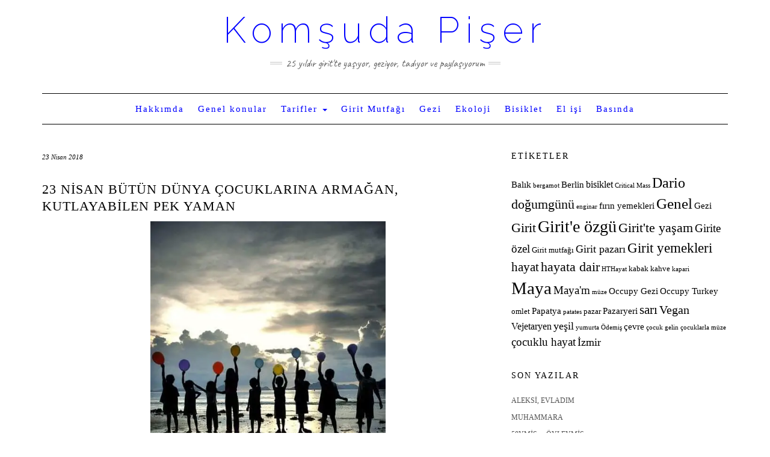

--- FILE ---
content_type: text/html; charset=UTF-8
request_url: https://www.komsudapiser.blog/23-nisan-butun-dunya-cocuklarina-armagan-kutlayabilen-pek-yaman/
body_size: 19381
content:
<!DOCTYPE html>
<html dir="ltr" lang="tr" prefix="og: https://ogp.me/ns#">
<head>
    <meta charset="UTF-8" />
    <meta http-equiv="X-UA-Compatible" content="IE=edge" />
    <meta name="viewport" content="width=device-width, initial-scale=1" />
    	<link rel="pingback" href="https://www.komsudapiser.blog/xmlrpc.php">
	    <title>23 Nisan Bütün Dünya Çocuklarına Armağan, Kutlayabilen Pek Yaman | Komşuda Pişer</title>

		<!-- All in One SEO 4.9.2 - aioseo.com -->
	<meta name="robots" content="max-image-preview:large" />
	<meta name="author" content="Papatya"/>
	<link rel="canonical" href="https://www.komsudapiser.blog/23-nisan-butun-dunya-cocuklarina-armagan-kutlayabilen-pek-yaman/" />
	<meta name="generator" content="All in One SEO (AIOSEO) 4.9.2" />
		<meta property="og:locale" content="tr_TR" />
		<meta property="og:site_name" content="Komşuda Pişer | 25 yıldır Girit&#039;te yaşıyor, geziyor, tadıyor ve paylaşıyorum" />
		<meta property="og:type" content="article" />
		<meta property="og:title" content="23 Nisan Bütün Dünya Çocuklarına Armağan, Kutlayabilen Pek Yaman | Komşuda Pişer" />
		<meta property="og:url" content="https://www.komsudapiser.blog/23-nisan-butun-dunya-cocuklarina-armagan-kutlayabilen-pek-yaman/" />
		<meta property="article:published_time" content="2018-04-23T12:22:39+00:00" />
		<meta property="article:modified_time" content="2018-04-23T12:27:05+00:00" />
		<meta name="twitter:card" content="summary" />
		<meta name="twitter:title" content="23 Nisan Bütün Dünya Çocuklarına Armağan, Kutlayabilen Pek Yaman | Komşuda Pişer" />
		<script type="application/ld+json" class="aioseo-schema">
			{"@context":"https:\/\/schema.org","@graph":[{"@type":"Article","@id":"https:\/\/www.komsudapiser.blog\/23-nisan-butun-dunya-cocuklarina-armagan-kutlayabilen-pek-yaman\/#article","name":"23 Nisan B\u00fct\u00fcn D\u00fcnya \u00c7ocuklar\u0131na Arma\u011fan, Kutlayabilen Pek Yaman | Kom\u015fuda Pi\u015fer","headline":"23 Nisan B\u00fct\u00fcn D\u00fcnya \u00c7ocuklar\u0131na Arma\u011fan, Kutlayabilen Pek Yaman","author":{"@id":"https:\/\/www.komsudapiser.blog\/author\/papatya\/#author"},"publisher":{"@id":"https:\/\/www.komsudapiser.blog\/#organization"},"image":{"@type":"ImageObject","url":"https:\/\/i0.wp.com\/www.komsudapiser.blog\/wp-content\/uploads\/2018\/04\/balonlar.jpg?fit=500%2C748&ssl=1","width":500,"height":748},"datePublished":"2018-04-23T15:22:39+03:00","dateModified":"2018-04-23T15:27:05+03:00","inLanguage":"tr-TR","mainEntityOfPage":{"@id":"https:\/\/www.komsudapiser.blog\/23-nisan-butun-dunya-cocuklarina-armagan-kutlayabilen-pek-yaman\/#webpage"},"isPartOf":{"@id":"https:\/\/www.komsudapiser.blog\/23-nisan-butun-dunya-cocuklarina-armagan-kutlayabilen-pek-yaman\/#webpage"},"articleSection":"Genel, 23 nisan, Berkin, \u00e7al\u0131\u015fan \u00e7ocuk, \u00c7ocuk bayram\u0131, \u00e7ocuk gelin, \u00c7ocuk haklar\u0131, i\u015f\u00e7i \u00e7ocuk"},{"@type":"BreadcrumbList","@id":"https:\/\/www.komsudapiser.blog\/23-nisan-butun-dunya-cocuklarina-armagan-kutlayabilen-pek-yaman\/#breadcrumblist","itemListElement":[{"@type":"ListItem","@id":"https:\/\/www.komsudapiser.blog#listItem","position":1,"name":"Home","item":"https:\/\/www.komsudapiser.blog","nextItem":{"@type":"ListItem","@id":"https:\/\/www.komsudapiser.blog\/category\/genel\/#listItem","name":"Genel"}},{"@type":"ListItem","@id":"https:\/\/www.komsudapiser.blog\/category\/genel\/#listItem","position":2,"name":"Genel","item":"https:\/\/www.komsudapiser.blog\/category\/genel\/","nextItem":{"@type":"ListItem","@id":"https:\/\/www.komsudapiser.blog\/23-nisan-butun-dunya-cocuklarina-armagan-kutlayabilen-pek-yaman\/#listItem","name":"23 Nisan B\u00fct\u00fcn D\u00fcnya \u00c7ocuklar\u0131na Arma\u011fan, Kutlayabilen Pek Yaman"},"previousItem":{"@type":"ListItem","@id":"https:\/\/www.komsudapiser.blog#listItem","name":"Home"}},{"@type":"ListItem","@id":"https:\/\/www.komsudapiser.blog\/23-nisan-butun-dunya-cocuklarina-armagan-kutlayabilen-pek-yaman\/#listItem","position":3,"name":"23 Nisan B\u00fct\u00fcn D\u00fcnya \u00c7ocuklar\u0131na Arma\u011fan, Kutlayabilen Pek Yaman","previousItem":{"@type":"ListItem","@id":"https:\/\/www.komsudapiser.blog\/category\/genel\/#listItem","name":"Genel"}}]},{"@type":"Organization","@id":"https:\/\/www.komsudapiser.blog\/#organization","name":"Kom\u015fuda Pi\u015fer","description":"25 y\u0131ld\u0131r Girit'te ya\u015f\u0131yor, geziyor, tad\u0131yor ve payla\u015f\u0131yorum","url":"https:\/\/www.komsudapiser.blog\/"},{"@type":"Person","@id":"https:\/\/www.komsudapiser.blog\/author\/papatya\/#author","url":"https:\/\/www.komsudapiser.blog\/author\/papatya\/","name":"Papatya","image":{"@type":"ImageObject","@id":"https:\/\/www.komsudapiser.blog\/23-nisan-butun-dunya-cocuklarina-armagan-kutlayabilen-pek-yaman\/#authorImage","url":"https:\/\/secure.gravatar.com\/avatar\/16277ab0c6cdc27000e451bc02a1d19d?s=96&d=mm&r=g","width":96,"height":96,"caption":"Papatya"}},{"@type":"WebPage","@id":"https:\/\/www.komsudapiser.blog\/23-nisan-butun-dunya-cocuklarina-armagan-kutlayabilen-pek-yaman\/#webpage","url":"https:\/\/www.komsudapiser.blog\/23-nisan-butun-dunya-cocuklarina-armagan-kutlayabilen-pek-yaman\/","name":"23 Nisan B\u00fct\u00fcn D\u00fcnya \u00c7ocuklar\u0131na Arma\u011fan, Kutlayabilen Pek Yaman | Kom\u015fuda Pi\u015fer","inLanguage":"tr-TR","isPartOf":{"@id":"https:\/\/www.komsudapiser.blog\/#website"},"breadcrumb":{"@id":"https:\/\/www.komsudapiser.blog\/23-nisan-butun-dunya-cocuklarina-armagan-kutlayabilen-pek-yaman\/#breadcrumblist"},"author":{"@id":"https:\/\/www.komsudapiser.blog\/author\/papatya\/#author"},"creator":{"@id":"https:\/\/www.komsudapiser.blog\/author\/papatya\/#author"},"image":{"@type":"ImageObject","url":"https:\/\/i0.wp.com\/www.komsudapiser.blog\/wp-content\/uploads\/2018\/04\/balonlar.jpg?fit=500%2C748&ssl=1","@id":"https:\/\/www.komsudapiser.blog\/23-nisan-butun-dunya-cocuklarina-armagan-kutlayabilen-pek-yaman\/#mainImage","width":500,"height":748},"primaryImageOfPage":{"@id":"https:\/\/www.komsudapiser.blog\/23-nisan-butun-dunya-cocuklarina-armagan-kutlayabilen-pek-yaman\/#mainImage"},"datePublished":"2018-04-23T15:22:39+03:00","dateModified":"2018-04-23T15:27:05+03:00"},{"@type":"WebSite","@id":"https:\/\/www.komsudapiser.blog\/#website","url":"https:\/\/www.komsudapiser.blog\/","name":"Kom\u015fuda Pi\u015fer","description":"25 y\u0131ld\u0131r Girit'te ya\u015f\u0131yor, geziyor, tad\u0131yor ve payla\u015f\u0131yorum","inLanguage":"tr-TR","publisher":{"@id":"https:\/\/www.komsudapiser.blog\/#organization"}}]}
		</script>
		<!-- All in One SEO -->

<link rel='dns-prefetch' href='//secure.gravatar.com' />
<link rel='dns-prefetch' href='//stats.wp.com' />
<link rel='dns-prefetch' href='//fonts.googleapis.com' />
<link rel='dns-prefetch' href='//v0.wordpress.com' />
<link rel='dns-prefetch' href='//i0.wp.com' />
<link href='https://fonts.gstatic.com' crossorigin rel='preconnect' />
<script type="text/javascript">
/* <![CDATA[ */
window._wpemojiSettings = {"baseUrl":"https:\/\/s.w.org\/images\/core\/emoji\/14.0.0\/72x72\/","ext":".png","svgUrl":"https:\/\/s.w.org\/images\/core\/emoji\/14.0.0\/svg\/","svgExt":".svg","source":{"concatemoji":"https:\/\/www.komsudapiser.blog\/wp-includes\/js\/wp-emoji-release.min.js?ver=6.4.7"}};
/*! This file is auto-generated */
!function(i,n){var o,s,e;function c(e){try{var t={supportTests:e,timestamp:(new Date).valueOf()};sessionStorage.setItem(o,JSON.stringify(t))}catch(e){}}function p(e,t,n){e.clearRect(0,0,e.canvas.width,e.canvas.height),e.fillText(t,0,0);var t=new Uint32Array(e.getImageData(0,0,e.canvas.width,e.canvas.height).data),r=(e.clearRect(0,0,e.canvas.width,e.canvas.height),e.fillText(n,0,0),new Uint32Array(e.getImageData(0,0,e.canvas.width,e.canvas.height).data));return t.every(function(e,t){return e===r[t]})}function u(e,t,n){switch(t){case"flag":return n(e,"\ud83c\udff3\ufe0f\u200d\u26a7\ufe0f","\ud83c\udff3\ufe0f\u200b\u26a7\ufe0f")?!1:!n(e,"\ud83c\uddfa\ud83c\uddf3","\ud83c\uddfa\u200b\ud83c\uddf3")&&!n(e,"\ud83c\udff4\udb40\udc67\udb40\udc62\udb40\udc65\udb40\udc6e\udb40\udc67\udb40\udc7f","\ud83c\udff4\u200b\udb40\udc67\u200b\udb40\udc62\u200b\udb40\udc65\u200b\udb40\udc6e\u200b\udb40\udc67\u200b\udb40\udc7f");case"emoji":return!n(e,"\ud83e\udef1\ud83c\udffb\u200d\ud83e\udef2\ud83c\udfff","\ud83e\udef1\ud83c\udffb\u200b\ud83e\udef2\ud83c\udfff")}return!1}function f(e,t,n){var r="undefined"!=typeof WorkerGlobalScope&&self instanceof WorkerGlobalScope?new OffscreenCanvas(300,150):i.createElement("canvas"),a=r.getContext("2d",{willReadFrequently:!0}),o=(a.textBaseline="top",a.font="600 32px Arial",{});return e.forEach(function(e){o[e]=t(a,e,n)}),o}function t(e){var t=i.createElement("script");t.src=e,t.defer=!0,i.head.appendChild(t)}"undefined"!=typeof Promise&&(o="wpEmojiSettingsSupports",s=["flag","emoji"],n.supports={everything:!0,everythingExceptFlag:!0},e=new Promise(function(e){i.addEventListener("DOMContentLoaded",e,{once:!0})}),new Promise(function(t){var n=function(){try{var e=JSON.parse(sessionStorage.getItem(o));if("object"==typeof e&&"number"==typeof e.timestamp&&(new Date).valueOf()<e.timestamp+604800&&"object"==typeof e.supportTests)return e.supportTests}catch(e){}return null}();if(!n){if("undefined"!=typeof Worker&&"undefined"!=typeof OffscreenCanvas&&"undefined"!=typeof URL&&URL.createObjectURL&&"undefined"!=typeof Blob)try{var e="postMessage("+f.toString()+"("+[JSON.stringify(s),u.toString(),p.toString()].join(",")+"));",r=new Blob([e],{type:"text/javascript"}),a=new Worker(URL.createObjectURL(r),{name:"wpTestEmojiSupports"});return void(a.onmessage=function(e){c(n=e.data),a.terminate(),t(n)})}catch(e){}c(n=f(s,u,p))}t(n)}).then(function(e){for(var t in e)n.supports[t]=e[t],n.supports.everything=n.supports.everything&&n.supports[t],"flag"!==t&&(n.supports.everythingExceptFlag=n.supports.everythingExceptFlag&&n.supports[t]);n.supports.everythingExceptFlag=n.supports.everythingExceptFlag&&!n.supports.flag,n.DOMReady=!1,n.readyCallback=function(){n.DOMReady=!0}}).then(function(){return e}).then(function(){var e;n.supports.everything||(n.readyCallback(),(e=n.source||{}).concatemoji?t(e.concatemoji):e.wpemoji&&e.twemoji&&(t(e.twemoji),t(e.wpemoji)))}))}((window,document),window._wpemojiSettings);
/* ]]> */
</script>
<style id='wp-emoji-styles-inline-css' type='text/css'>

	img.wp-smiley, img.emoji {
		display: inline !important;
		border: none !important;
		box-shadow: none !important;
		height: 1em !important;
		width: 1em !important;
		margin: 0 0.07em !important;
		vertical-align: -0.1em !important;
		background: none !important;
		padding: 0 !important;
	}
</style>
<link rel='stylesheet' id='wp-block-library-css' href='https://www.komsudapiser.blog/wp-includes/css/dist/block-library/style.min.css?ver=6.4.7' type='text/css' media='all' />
<link rel='stylesheet' id='aioseo/css/src/vue/standalone/blocks/table-of-contents/global.scss-css' href='https://www.komsudapiser.blog/wp-content/plugins/all-in-one-seo-pack/dist/Lite/assets/css/table-of-contents/global.e90f6d47.css?ver=4.9.2' type='text/css' media='all' />
<link rel='stylesheet' id='mediaelement-css' href='https://www.komsudapiser.blog/wp-includes/js/mediaelement/mediaelementplayer-legacy.min.css?ver=4.2.17' type='text/css' media='all' />
<link rel='stylesheet' id='wp-mediaelement-css' href='https://www.komsudapiser.blog/wp-includes/js/mediaelement/wp-mediaelement.min.css?ver=6.4.7' type='text/css' media='all' />
<style id='jetpack-sharing-buttons-style-inline-css' type='text/css'>
.jetpack-sharing-buttons__services-list{display:flex;flex-direction:row;flex-wrap:wrap;gap:0;list-style-type:none;margin:5px;padding:0}.jetpack-sharing-buttons__services-list.has-small-icon-size{font-size:12px}.jetpack-sharing-buttons__services-list.has-normal-icon-size{font-size:16px}.jetpack-sharing-buttons__services-list.has-large-icon-size{font-size:24px}.jetpack-sharing-buttons__services-list.has-huge-icon-size{font-size:36px}@media print{.jetpack-sharing-buttons__services-list{display:none!important}}.editor-styles-wrapper .wp-block-jetpack-sharing-buttons{gap:0;padding-inline-start:0}ul.jetpack-sharing-buttons__services-list.has-background{padding:1.25em 2.375em}
</style>
<style id='classic-theme-styles-inline-css' type='text/css'>
/*! This file is auto-generated */
.wp-block-button__link{color:#fff;background-color:#32373c;border-radius:9999px;box-shadow:none;text-decoration:none;padding:calc(.667em + 2px) calc(1.333em + 2px);font-size:1.125em}.wp-block-file__button{background:#32373c;color:#fff;text-decoration:none}
</style>
<style id='global-styles-inline-css' type='text/css'>
body{--wp--preset--color--black: #000000;--wp--preset--color--cyan-bluish-gray: #abb8c3;--wp--preset--color--white: #ffffff;--wp--preset--color--pale-pink: #f78da7;--wp--preset--color--vivid-red: #cf2e2e;--wp--preset--color--luminous-vivid-orange: #ff6900;--wp--preset--color--luminous-vivid-amber: #fcb900;--wp--preset--color--light-green-cyan: #7bdcb5;--wp--preset--color--vivid-green-cyan: #00d084;--wp--preset--color--pale-cyan-blue: #8ed1fc;--wp--preset--color--vivid-cyan-blue: #0693e3;--wp--preset--color--vivid-purple: #9b51e0;--wp--preset--gradient--vivid-cyan-blue-to-vivid-purple: linear-gradient(135deg,rgba(6,147,227,1) 0%,rgb(155,81,224) 100%);--wp--preset--gradient--light-green-cyan-to-vivid-green-cyan: linear-gradient(135deg,rgb(122,220,180) 0%,rgb(0,208,130) 100%);--wp--preset--gradient--luminous-vivid-amber-to-luminous-vivid-orange: linear-gradient(135deg,rgba(252,185,0,1) 0%,rgba(255,105,0,1) 100%);--wp--preset--gradient--luminous-vivid-orange-to-vivid-red: linear-gradient(135deg,rgba(255,105,0,1) 0%,rgb(207,46,46) 100%);--wp--preset--gradient--very-light-gray-to-cyan-bluish-gray: linear-gradient(135deg,rgb(238,238,238) 0%,rgb(169,184,195) 100%);--wp--preset--gradient--cool-to-warm-spectrum: linear-gradient(135deg,rgb(74,234,220) 0%,rgb(151,120,209) 20%,rgb(207,42,186) 40%,rgb(238,44,130) 60%,rgb(251,105,98) 80%,rgb(254,248,76) 100%);--wp--preset--gradient--blush-light-purple: linear-gradient(135deg,rgb(255,206,236) 0%,rgb(152,150,240) 100%);--wp--preset--gradient--blush-bordeaux: linear-gradient(135deg,rgb(254,205,165) 0%,rgb(254,45,45) 50%,rgb(107,0,62) 100%);--wp--preset--gradient--luminous-dusk: linear-gradient(135deg,rgb(255,203,112) 0%,rgb(199,81,192) 50%,rgb(65,88,208) 100%);--wp--preset--gradient--pale-ocean: linear-gradient(135deg,rgb(255,245,203) 0%,rgb(182,227,212) 50%,rgb(51,167,181) 100%);--wp--preset--gradient--electric-grass: linear-gradient(135deg,rgb(202,248,128) 0%,rgb(113,206,126) 100%);--wp--preset--gradient--midnight: linear-gradient(135deg,rgb(2,3,129) 0%,rgb(40,116,252) 100%);--wp--preset--font-size--small: 13px;--wp--preset--font-size--medium: 20px;--wp--preset--font-size--large: 36px;--wp--preset--font-size--x-large: 42px;--wp--preset--spacing--20: 0.44rem;--wp--preset--spacing--30: 0.67rem;--wp--preset--spacing--40: 1rem;--wp--preset--spacing--50: 1.5rem;--wp--preset--spacing--60: 2.25rem;--wp--preset--spacing--70: 3.38rem;--wp--preset--spacing--80: 5.06rem;--wp--preset--shadow--natural: 6px 6px 9px rgba(0, 0, 0, 0.2);--wp--preset--shadow--deep: 12px 12px 50px rgba(0, 0, 0, 0.4);--wp--preset--shadow--sharp: 6px 6px 0px rgba(0, 0, 0, 0.2);--wp--preset--shadow--outlined: 6px 6px 0px -3px rgba(255, 255, 255, 1), 6px 6px rgba(0, 0, 0, 1);--wp--preset--shadow--crisp: 6px 6px 0px rgba(0, 0, 0, 1);}:where(.is-layout-flex){gap: 0.5em;}:where(.is-layout-grid){gap: 0.5em;}body .is-layout-flow > .alignleft{float: left;margin-inline-start: 0;margin-inline-end: 2em;}body .is-layout-flow > .alignright{float: right;margin-inline-start: 2em;margin-inline-end: 0;}body .is-layout-flow > .aligncenter{margin-left: auto !important;margin-right: auto !important;}body .is-layout-constrained > .alignleft{float: left;margin-inline-start: 0;margin-inline-end: 2em;}body .is-layout-constrained > .alignright{float: right;margin-inline-start: 2em;margin-inline-end: 0;}body .is-layout-constrained > .aligncenter{margin-left: auto !important;margin-right: auto !important;}body .is-layout-constrained > :where(:not(.alignleft):not(.alignright):not(.alignfull)){max-width: var(--wp--style--global--content-size);margin-left: auto !important;margin-right: auto !important;}body .is-layout-constrained > .alignwide{max-width: var(--wp--style--global--wide-size);}body .is-layout-flex{display: flex;}body .is-layout-flex{flex-wrap: wrap;align-items: center;}body .is-layout-flex > *{margin: 0;}body .is-layout-grid{display: grid;}body .is-layout-grid > *{margin: 0;}:where(.wp-block-columns.is-layout-flex){gap: 2em;}:where(.wp-block-columns.is-layout-grid){gap: 2em;}:where(.wp-block-post-template.is-layout-flex){gap: 1.25em;}:where(.wp-block-post-template.is-layout-grid){gap: 1.25em;}.has-black-color{color: var(--wp--preset--color--black) !important;}.has-cyan-bluish-gray-color{color: var(--wp--preset--color--cyan-bluish-gray) !important;}.has-white-color{color: var(--wp--preset--color--white) !important;}.has-pale-pink-color{color: var(--wp--preset--color--pale-pink) !important;}.has-vivid-red-color{color: var(--wp--preset--color--vivid-red) !important;}.has-luminous-vivid-orange-color{color: var(--wp--preset--color--luminous-vivid-orange) !important;}.has-luminous-vivid-amber-color{color: var(--wp--preset--color--luminous-vivid-amber) !important;}.has-light-green-cyan-color{color: var(--wp--preset--color--light-green-cyan) !important;}.has-vivid-green-cyan-color{color: var(--wp--preset--color--vivid-green-cyan) !important;}.has-pale-cyan-blue-color{color: var(--wp--preset--color--pale-cyan-blue) !important;}.has-vivid-cyan-blue-color{color: var(--wp--preset--color--vivid-cyan-blue) !important;}.has-vivid-purple-color{color: var(--wp--preset--color--vivid-purple) !important;}.has-black-background-color{background-color: var(--wp--preset--color--black) !important;}.has-cyan-bluish-gray-background-color{background-color: var(--wp--preset--color--cyan-bluish-gray) !important;}.has-white-background-color{background-color: var(--wp--preset--color--white) !important;}.has-pale-pink-background-color{background-color: var(--wp--preset--color--pale-pink) !important;}.has-vivid-red-background-color{background-color: var(--wp--preset--color--vivid-red) !important;}.has-luminous-vivid-orange-background-color{background-color: var(--wp--preset--color--luminous-vivid-orange) !important;}.has-luminous-vivid-amber-background-color{background-color: var(--wp--preset--color--luminous-vivid-amber) !important;}.has-light-green-cyan-background-color{background-color: var(--wp--preset--color--light-green-cyan) !important;}.has-vivid-green-cyan-background-color{background-color: var(--wp--preset--color--vivid-green-cyan) !important;}.has-pale-cyan-blue-background-color{background-color: var(--wp--preset--color--pale-cyan-blue) !important;}.has-vivid-cyan-blue-background-color{background-color: var(--wp--preset--color--vivid-cyan-blue) !important;}.has-vivid-purple-background-color{background-color: var(--wp--preset--color--vivid-purple) !important;}.has-black-border-color{border-color: var(--wp--preset--color--black) !important;}.has-cyan-bluish-gray-border-color{border-color: var(--wp--preset--color--cyan-bluish-gray) !important;}.has-white-border-color{border-color: var(--wp--preset--color--white) !important;}.has-pale-pink-border-color{border-color: var(--wp--preset--color--pale-pink) !important;}.has-vivid-red-border-color{border-color: var(--wp--preset--color--vivid-red) !important;}.has-luminous-vivid-orange-border-color{border-color: var(--wp--preset--color--luminous-vivid-orange) !important;}.has-luminous-vivid-amber-border-color{border-color: var(--wp--preset--color--luminous-vivid-amber) !important;}.has-light-green-cyan-border-color{border-color: var(--wp--preset--color--light-green-cyan) !important;}.has-vivid-green-cyan-border-color{border-color: var(--wp--preset--color--vivid-green-cyan) !important;}.has-pale-cyan-blue-border-color{border-color: var(--wp--preset--color--pale-cyan-blue) !important;}.has-vivid-cyan-blue-border-color{border-color: var(--wp--preset--color--vivid-cyan-blue) !important;}.has-vivid-purple-border-color{border-color: var(--wp--preset--color--vivid-purple) !important;}.has-vivid-cyan-blue-to-vivid-purple-gradient-background{background: var(--wp--preset--gradient--vivid-cyan-blue-to-vivid-purple) !important;}.has-light-green-cyan-to-vivid-green-cyan-gradient-background{background: var(--wp--preset--gradient--light-green-cyan-to-vivid-green-cyan) !important;}.has-luminous-vivid-amber-to-luminous-vivid-orange-gradient-background{background: var(--wp--preset--gradient--luminous-vivid-amber-to-luminous-vivid-orange) !important;}.has-luminous-vivid-orange-to-vivid-red-gradient-background{background: var(--wp--preset--gradient--luminous-vivid-orange-to-vivid-red) !important;}.has-very-light-gray-to-cyan-bluish-gray-gradient-background{background: var(--wp--preset--gradient--very-light-gray-to-cyan-bluish-gray) !important;}.has-cool-to-warm-spectrum-gradient-background{background: var(--wp--preset--gradient--cool-to-warm-spectrum) !important;}.has-blush-light-purple-gradient-background{background: var(--wp--preset--gradient--blush-light-purple) !important;}.has-blush-bordeaux-gradient-background{background: var(--wp--preset--gradient--blush-bordeaux) !important;}.has-luminous-dusk-gradient-background{background: var(--wp--preset--gradient--luminous-dusk) !important;}.has-pale-ocean-gradient-background{background: var(--wp--preset--gradient--pale-ocean) !important;}.has-electric-grass-gradient-background{background: var(--wp--preset--gradient--electric-grass) !important;}.has-midnight-gradient-background{background: var(--wp--preset--gradient--midnight) !important;}.has-small-font-size{font-size: var(--wp--preset--font-size--small) !important;}.has-medium-font-size{font-size: var(--wp--preset--font-size--medium) !important;}.has-large-font-size{font-size: var(--wp--preset--font-size--large) !important;}.has-x-large-font-size{font-size: var(--wp--preset--font-size--x-large) !important;}
.wp-block-navigation a:where(:not(.wp-element-button)){color: inherit;}
:where(.wp-block-post-template.is-layout-flex){gap: 1.25em;}:where(.wp-block-post-template.is-layout-grid){gap: 1.25em;}
:where(.wp-block-columns.is-layout-flex){gap: 2em;}:where(.wp-block-columns.is-layout-grid){gap: 2em;}
.wp-block-pullquote{font-size: 1.5em;line-height: 1.6;}
</style>
<link rel='stylesheet' id='kale-fonts-css' href='https://fonts.googleapis.com/css?family=Montserrat%3A400%2C700%7CLato%3A400%2C700%2C300%2C300italic%2C400italic%2C700italic%7CRaleway%3A200%7CCaveat&#038;subset=latin%2Clatin-ext' type='text/css' media='all' />
<link rel='stylesheet' id='bootstrap-css' href='https://www.komsudapiser.blog/wp-content/themes/kale/assets/css/bootstrap.min.css?ver=6.4.7' type='text/css' media='all' />
<link rel='stylesheet' id='bootstrap-select-css' href='https://www.komsudapiser.blog/wp-content/themes/kale/assets/css/bootstrap-select.min.css?ver=6.4.7' type='text/css' media='all' />
<link rel='stylesheet' id='smartmenus-bootstrap-css' href='https://www.komsudapiser.blog/wp-content/themes/kale/assets/css/jquery.smartmenus.bootstrap.css?ver=6.4.7' type='text/css' media='all' />
<link rel='stylesheet' id='fontawesome-css' href='https://www.komsudapiser.blog/wp-content/themes/kale/assets/css/fontawesome.min.css?ver=6.4.7' type='text/css' media='all' />
<link rel='stylesheet' id='fontawesome-all-css' href='https://www.komsudapiser.blog/wp-content/themes/kale/assets/css/all.min.css?ver=6.4.7' type='text/css' media='all' />
<link rel='stylesheet' id='owl-carousel-css' href='https://www.komsudapiser.blog/wp-content/themes/kale/assets/css/owl.carousel.css?ver=6.4.7' type='text/css' media='all' />
<link rel='stylesheet' id='kale-style-css' href='https://www.komsudapiser.blog/wp-content/themes/kale/style.css?ver=6.4.7' type='text/css' media='all' />
<link rel='stylesheet' id='social-logos-css' href='https://www.komsudapiser.blog/wp-content/plugins/jetpack/_inc/social-logos/social-logos.min.css?ver=13.6.1' type='text/css' media='all' />
<link rel='stylesheet' id='jetpack_css-css' href='https://www.komsudapiser.blog/wp-content/plugins/jetpack/css/jetpack.css?ver=13.6.1' type='text/css' media='all' />
<script type="text/javascript" id="jetpack_related-posts-js-extra">
/* <![CDATA[ */
var related_posts_js_options = {"post_heading":"h4"};
/* ]]> */
</script>
<script type="text/javascript" src="https://www.komsudapiser.blog/wp-content/plugins/jetpack/_inc/build/related-posts/related-posts.min.js?ver=20240116" id="jetpack_related-posts-js"></script>
<script type="text/javascript" src="https://www.komsudapiser.blog/wp-includes/js/jquery/jquery.min.js?ver=3.7.1" id="jquery-core-js"></script>
<script type="text/javascript" src="https://www.komsudapiser.blog/wp-includes/js/jquery/jquery-migrate.min.js?ver=3.4.1" id="jquery-migrate-js"></script>
<!--[if lt IE 9]>
<script type="text/javascript" src="https://www.komsudapiser.blog/wp-content/themes/kale/assets/js/html5shiv.min.js?ver=3.7.0" id="kale-html5-js"></script>
<![endif]-->
<!--[if lt IE 9]>
<script type="text/javascript" src="https://www.komsudapiser.blog/wp-content/themes/kale/assets/js/respond.min.js?ver=1.3.0" id="kale-respond-js"></script>
<![endif]-->
<link rel="https://api.w.org/" href="https://www.komsudapiser.blog/wp-json/" /><link rel="alternate" type="application/json" href="https://www.komsudapiser.blog/wp-json/wp/v2/posts/4339" /><link rel="EditURI" type="application/rsd+xml" title="RSD" href="https://www.komsudapiser.blog/xmlrpc.php?rsd" />
<meta name="generator" content="WordPress 6.4.7" />
<link rel='shortlink' href='https://www.komsudapiser.blog/?p=4339' />
<link rel="alternate" type="application/json+oembed" href="https://www.komsudapiser.blog/wp-json/oembed/1.0/embed?url=https%3A%2F%2Fwww.komsudapiser.blog%2F23-nisan-butun-dunya-cocuklarina-armagan-kutlayabilen-pek-yaman%2F" />
<link rel="alternate" type="text/xml+oembed" href="https://www.komsudapiser.blog/wp-json/oembed/1.0/embed?url=https%3A%2F%2Fwww.komsudapiser.blog%2F23-nisan-butun-dunya-cocuklarina-armagan-kutlayabilen-pek-yaman%2F&#038;format=xml" />
	<style>img#wpstats{display:none}</style>
		<style type="text/css">.recentcomments a{display:inline !important;padding:0 !important;margin:0 !important;}</style><link rel="icon" href="https://i0.wp.com/www.komsudapiser.blog/wp-content/uploads/2023/12/cropped-dolmalik.jpg?fit=32%2C32&#038;ssl=1" sizes="32x32" />
<link rel="icon" href="https://i0.wp.com/www.komsudapiser.blog/wp-content/uploads/2023/12/cropped-dolmalik.jpg?fit=192%2C192&#038;ssl=1" sizes="192x192" />
<link rel="apple-touch-icon" href="https://i0.wp.com/www.komsudapiser.blog/wp-content/uploads/2023/12/cropped-dolmalik.jpg?fit=180%2C180&#038;ssl=1" />
<meta name="msapplication-TileImage" content="https://i0.wp.com/www.komsudapiser.blog/wp-content/uploads/2023/12/cropped-dolmalik.jpg?fit=270%2C270&#038;ssl=1" />
<style type="text/css" id="wp-custom-css">/*
Kendi CSS’inizi buradan ekleyebilirsiniz.

Üstte yer alan yardım simgesine tıklayıp daha fazlasını öğrenebilirsiniz.
*/
.footer-row-3-center ul li {
    display: none;
}

.navbar-nav > li > a {
        font-family: 'Lora';

}

h1, h2, h3, h4, h5, h6 {
        font-family: 'Lora';
}
body {
        font-family: 'Lora';
}
.block-title span {
    display: none;
}
.fa {
    display: none;
}
.logo .header-logo-text a {
    color: #0000ff;
}

.navbar-default .navbar-nav > li > a, .navbar-default .navbar-nav > li > a:hover {
    color: #0000ff;
}
.navbar-nav > li > a {
    font-size: 15px;
    padding: 15px 10px;
	text-transform: none;	

}
.logo .header-logo-text {
text-transform: none;	
}</style></head>

<body class="post-template-default single single-post postid-4339 single-format-standard">
<a class="skip-link screen-reader-text" href="#content">
Skip to content</a>

<div class="main-wrapper">
    <div class="container">

        <!-- Header -->
        <header class="header" role="banner">

            
            <!-- Header Row 2 -->
            <div class="header-row-2">
                <div class="logo">
                    
												<div class="header-logo-text"><a href="https://www.komsudapiser.blog/">Komşuda Pişer</a></div>
						
                                    </div>
                                <div class="tagline"><p>25 yıldır Girit&#039;te yaşıyor, geziyor, tadıyor ve paylaşıyorum</p></div>
                            </div>
            <!-- /Header Row 2 -->


            <!-- Header Row 3 -->
            <div class="header-row-3">
                <nav class="navbar navbar-default" role="navigation" aria-label="Main navigation">
                    <div class="navbar-header">
                        <button type="button" class="navbar-toggle collapsed" data-toggle="collapse" data-target=".header-row-3 .navbar-collapse" aria-expanded="false">
                        <span class="sr-only">Toggle Navigation</span>
                        <span class="icon-bar"></span>
                        <span class="icon-bar"></span>
                        <span class="icon-bar"></span>
                        </button>
                    </div>
                    <!-- Navigation -->
                    <div class="navbar-collapse collapse"><ul id="menu-main-menu" class="nav navbar-nav"><li id="menu-item-733" class="menu-item menu-item-type-post_type menu-item-object-page menu-item-733"><a href="https://www.komsudapiser.blog/papatya/">Hakkımda</a></li>
<li id="menu-item-735" class="menu-item menu-item-type-taxonomy menu-item-object-category current-post-ancestor current-menu-parent current-post-parent menu-item-735"><a href="https://www.komsudapiser.blog/category/genel/">Genel konular</a></li>
<li id="menu-item-743" class="menu-item menu-item-type-taxonomy menu-item-object-category menu-item-has-children menu-item-743 dropdown"><a href="#" data-toggle="dropdown" class="dropdown-toggle" aria-haspopup="true">Tarifler <span class="caret"></span></a>
<ul role="menu" class=" dropdown-menu">
	<li id="menu-item-742" class="menu-item menu-item-type-taxonomy menu-item-object-category menu-item-has-children menu-item-742 dropdown"><a href="https://www.komsudapiser.blog/category/tarifler/yemek/">Yemek <span class="caret"></span></a>
	<ul role="menu" class=" dropdown-menu">
		<li id="menu-item-736" class="menu-item menu-item-type-taxonomy menu-item-object-category menu-item-736"><a href="https://www.komsudapiser.blog/category/tarifler/yemek/tuzlu-yemek/">Tuzlu</a></li>
		<li id="menu-item-737" class="menu-item menu-item-type-taxonomy menu-item-object-category menu-item-737"><a href="https://www.komsudapiser.blog/category/tarifler/yemek/tatli-yemek/">Tatlı</a></li>
	</ul>
</li>
	<li id="menu-item-741" class="menu-item menu-item-type-taxonomy menu-item-object-category menu-item-has-children menu-item-741 dropdown"><a href="https://www.komsudapiser.blog/category/tarifler/icecek/">İçecek <span class="caret"></span></a>
	<ul role="menu" class=" dropdown-menu">
		<li id="menu-item-738" class="menu-item menu-item-type-taxonomy menu-item-object-category menu-item-738"><a href="https://www.komsudapiser.blog/category/tarifler/icecek/alkolsuz-icecek/">Alkolsüz</a></li>
		<li id="menu-item-739" class="menu-item menu-item-type-taxonomy menu-item-object-category menu-item-739"><a href="https://www.komsudapiser.blog/category/tarifler/icecek/alkollu-icecek/">Alkollü</a></li>
	</ul>
</li>
</ul>
</li>
<li id="menu-item-2405" class="menu-item menu-item-type-taxonomy menu-item-object-category menu-item-2405"><a href="https://www.komsudapiser.blog/category/girit-2/">Girit Mutfağı</a></li>
<li id="menu-item-2900" class="menu-item menu-item-type-taxonomy menu-item-object-category menu-item-2900"><a href="https://www.komsudapiser.blog/category/gezi/">Gezi</a></li>
<li id="menu-item-2403" class="menu-item menu-item-type-taxonomy menu-item-object-category menu-item-2403"><a href="https://www.komsudapiser.blog/category/ekoloji-2/">Ekoloji</a></li>
<li id="menu-item-2402" class="menu-item menu-item-type-taxonomy menu-item-object-category menu-item-2402"><a href="https://www.komsudapiser.blog/category/bisiklet-2/">Bisiklet</a></li>
<li id="menu-item-933" class="menu-item menu-item-type-taxonomy menu-item-object-category menu-item-933"><a href="https://www.komsudapiser.blog/category/el-isi/">El işi</a></li>
<li id="menu-item-2464" class="menu-item menu-item-type-taxonomy menu-item-object-category menu-item-2464"><a href="https://www.komsudapiser.blog/category/basinda/">Basında</a></li>
</ul></div>                    <!-- /Navigation -->
                </nav>
            </div>
            <!-- /Header Row 3 -->

        </header>
        <!-- /Header -->


<a id="content"></a>
<!-- Two Columns -->
<div class="row two-columns">

    <!-- Main Column -->
        <div class="main-column  col-md-8 " role="main">
        
        <!-- Post Content -->
        <div id="post-4339" class="entry entry-post post-4339 post type-post status-publish format-standard has-post-thumbnail hentry category-genel tag-23-nisan tag-berkin tag-calisan-cocuk tag-cocuk-bayrami tag-cocuk-gelin tag-cocuk-haklari tag-isci-cocuk">
            
            <div class="entry-header">
				                <div class="entry-meta">
                    <div class="entry-date date updated">23 Nisan 2018</div>
                </div>
								<div class="clearfix"></div>
            </div>
            
                                    <h1 class="entry-title">23 Nisan Bütün Dünya Çocuklarına Armağan, Kutlayabilen Pek Yaman</h1>
                        
                        
            <div class="single-content"><p><a href="http://www.komsudapiser.blog/23-nisan-butun-dunya-cocuklarina-armagan-kutlayabilen-pek-yaman/balonlar/" rel="attachment wp-att-4341"><img fetchpriority="high" decoding="async" data-attachment-id="4341" data-permalink="https://www.komsudapiser.blog/23-nisan-butun-dunya-cocuklarina-armagan-kutlayabilen-pek-yaman/balonlar/" data-orig-file="https://i0.wp.com/www.komsudapiser.blog/wp-content/uploads/2018/04/balonlar.jpg?fit=500%2C748&amp;ssl=1" data-orig-size="500,748" data-comments-opened="1" data-image-meta="{&quot;aperture&quot;:&quot;0&quot;,&quot;credit&quot;:&quot;&quot;,&quot;camera&quot;:&quot;&quot;,&quot;caption&quot;:&quot;&quot;,&quot;created_timestamp&quot;:&quot;0&quot;,&quot;copyright&quot;:&quot;&quot;,&quot;focal_length&quot;:&quot;0&quot;,&quot;iso&quot;:&quot;0&quot;,&quot;shutter_speed&quot;:&quot;0&quot;,&quot;title&quot;:&quot;&quot;,&quot;orientation&quot;:&quot;0&quot;}" data-image-title="balonlar" data-image-description="" data-image-caption="" data-medium-file="https://i0.wp.com/www.komsudapiser.blog/wp-content/uploads/2018/04/balonlar.jpg?fit=201%2C300&amp;ssl=1" data-large-file="https://i0.wp.com/www.komsudapiser.blog/wp-content/uploads/2018/04/balonlar.jpg?fit=500%2C748&amp;ssl=1" tabindex="0" role="button" class="wp-image-4341 aligncenter" src="https://i0.wp.com/www.komsudapiser.blog/wp-content/uploads/2018/04/balonlar.jpg?resize=391%2C585" alt="" width="391" height="585" srcset="https://i0.wp.com/www.komsudapiser.blog/wp-content/uploads/2018/04/balonlar.jpg?w=500&amp;ssl=1 500w, https://i0.wp.com/www.komsudapiser.blog/wp-content/uploads/2018/04/balonlar.jpg?resize=201%2C300&amp;ssl=1 201w" sizes="(max-width: 391px) 100vw, 391px" data-recalc-dims="1" /></a></p>
<blockquote><p><em>&#x1f3b5; Bu-gün bay-ram &#x1f3b5;</em></p>
<p><em>&#x1f3b5;Er-ken kal-kın ço-cuk-laaarrrrrr&#x1f3b5;</em></p>
<p><em>(Ki-mi-niz o-ku-la&#8230; </em></p>
<p><em>ki-mi-niz  i-şe!)</em></p></blockquote>
<p style="text-align: justify;"><span style="font-family: verdana, geneva, sans-serif;">Günlerce hazırlanmıştı çocuklar. Danslar, şarkılar öğrenilmiş, yalnız o gün giyilmek üzere yepyeni, rengarenk gösteri kıyafetleri dikilmiş, hatta gösteri gününün sabahı erkenden son bir kez daha ütülenmişti. Ailenin bütün üyeleri minik kelebekler gibi sevinçten yerinde duramayan; oradan oraya uçuşan bu minikleri seyretmek için sabırsızlanıyordu. Fotoğraf makineleri, video kameralar, her şey hazır nazır&#8230;</span></p>
<p style="text-align: justify;"><span style="font-family: verdana, geneva, sans-serif;">Bir prenses gibi hissediyordu kendini küçük kız. Kendi etrafında döndükçe fırfırlı eteği açılıyor, ayakları yerden kesilecek gibi hissediyordu. Coştukça dönüyor, döndükçe daha da açılıyordu eteği&#8230; Yüzünde kocaman bir gülümsemeyle bakıyordu herkese. Ağzı kulaklarında, gözleri pırıl pırıl parlayan , tertemiz yüzlü, mutlu çocuklar&#8230; Saçları pırıl pırıl, giysileri tertemiz, ayakkabıları yepyeni&#8230; Anne babasının umut kaynağı&#8230; Atamızın bize emanet ettiği bayramı, her şeye rağmen kutlayabilmenin gurur kaynağı&#8230; Fotoğraflar, videolar çekiliyor. Müzik coşkulu, aileler gururlu, çocuklar kendinden emin ve mutlu&#8230;</span></p>
<p style="text-align: justify;"><span style="font-family: verdana, geneva, sans-serif;">Herkes mutlu&#8230; Güneş bile bir başka parlıyor sanki bugün. İnsanın yüreğini sıcacık ısıtıyor. Umutla dolduruyor. Hiç bitmesin denecek bir bayram havası&#8230;</span></p>
<p style="text-align: justify;"><span style="font-family: verdana, geneva, sans-serif;">&#8216;Sahne&#8217;deki görkemli gösterinin bir de perde arkası var elbet, o coşku içinde kimsenin aklına gelmeyen&#8230;</span></p>
<p style="text-align: justify;"><img decoding="async" class="alignnone" src="https://i0.wp.com/lh4.googleusercontent.com/-S3akRgSSRuQ/VG-RLXhkB4I/AAAAAAAAD4s/keBLky-oTPI/w490-h254-no/cocukis%CC%A7c%CC%A7i.jpg?resize=490%2C254&#038;ssl=1" alt="" width="490" height="254" data-recalc-dims="1" /></p>
<p style="text-align: justify;"><span style="font-family: verdana, geneva, sans-serif;">Elleriyle ekmek parasını kazanmaya çalışan&#8230; çalıştığı için yüzmeye, baleye, piyanoya değil de okula bile gidemeyen, bir tanecik kitabı olsun diye can atan çocuklar&#8230;</span></p>
<p style="text-align: justify;"><img decoding="async" class="alignnone" src="https://i0.wp.com/lh5.googleusercontent.com/-QozSVbSPJxg/VG-RLQs_TJI/AAAAAAAAD44/Yz3xDCiFcPg/w501-h260-no/c%CC%A7ocukgelin.jpg?resize=501%2C260&#038;ssl=1" alt="" width="501" height="260" data-recalc-dims="1" /><br />
<span style="font-family: verdana, geneva, sans-serif;">Bir de küçücük, minicik, dünya güzeli kızlar var. Dönüp de arkasına bakmasın diye gözleri bağlanıp babası yaşındaki adamın koynuna girmekle başının göğe erdiğine inandırılan&#8230; Hayatında neler neler yapabilecekken bütün hayalleri ellerinden alınan minicik kızlar&#8230;</span></p>
<p style="text-align: justify;"><span style="font-family: verdana, geneva, sans-serif;"><em><strong>Çocuk Bayramı </strong></em>ise bütün çocukların bayramı olmalı&#8230; Her çocuğa çocukluğunu yaşayabilme hakkı tanınmalı&#8230;</span></p>
<p style="text-align: justify;"><span style="font-family: verdana, geneva, sans-serif;">Dünyanın bütün çocuklarının bayramını kutlarım. Bütün bu gösteriyi en arka sıradan kocaman gülümseyerek seyreden ayakkabı boyacısı çocuğu o minik ellerinden öperim&#8230; Kendi çıkamadığı sahnede çok geçmeden kendi evladını seyredip alkışlayacak minicik anneciğin, geride bıraktığı çocukluğuna dönüp bakamayan gözlerinden öperim&#8230; hala şansım varken. </span></p>
<p style="text-align: justify;"><span style="font-family: verdana, geneva, sans-serif;">Çünkü aldığı ekmeği evine götüremeyen&#8230; çıktığı kapıdan bir daha dönemeyen çocuklar da var.</span></p>
<p><a href="http://www.komsudapiser.blog/23-nisan-butun-dunya-cocuklarina-armagan-kutlayabilen-pek-yaman/berkin/" rel="attachment wp-att-4342"><img loading="lazy" decoding="async" data-attachment-id="4342" data-permalink="https://www.komsudapiser.blog/23-nisan-butun-dunya-cocuklarina-armagan-kutlayabilen-pek-yaman/berkin/" data-orig-file="https://i0.wp.com/www.komsudapiser.blog/wp-content/uploads/2018/04/berkin.jpg?fit=728%2C410&amp;ssl=1" data-orig-size="728,410" data-comments-opened="1" data-image-meta="{&quot;aperture&quot;:&quot;0&quot;,&quot;credit&quot;:&quot;&quot;,&quot;camera&quot;:&quot;&quot;,&quot;caption&quot;:&quot;&quot;,&quot;created_timestamp&quot;:&quot;0&quot;,&quot;copyright&quot;:&quot;&quot;,&quot;focal_length&quot;:&quot;0&quot;,&quot;iso&quot;:&quot;0&quot;,&quot;shutter_speed&quot;:&quot;0&quot;,&quot;title&quot;:&quot;&quot;,&quot;orientation&quot;:&quot;0&quot;}" data-image-title="berkin" data-image-description="" data-image-caption="" data-medium-file="https://i0.wp.com/www.komsudapiser.blog/wp-content/uploads/2018/04/berkin.jpg?fit=300%2C169&amp;ssl=1" data-large-file="https://i0.wp.com/www.komsudapiser.blog/wp-content/uploads/2018/04/berkin.jpg?fit=728%2C410&amp;ssl=1" tabindex="0" role="button" class="aligncenter size-full wp-image-4342" src="https://i0.wp.com/www.komsudapiser.blog/wp-content/uploads/2018/04/berkin.jpg?resize=728%2C410" alt="" width="728" height="410" srcset="https://i0.wp.com/www.komsudapiser.blog/wp-content/uploads/2018/04/berkin.jpg?w=728&amp;ssl=1 728w, https://i0.wp.com/www.komsudapiser.blog/wp-content/uploads/2018/04/berkin.jpg?resize=300%2C169&amp;ssl=1 300w" sizes="(max-width: 728px) 100vw, 728px" data-recalc-dims="1" /></a></p>
<div class="sharedaddy sd-sharing-enabled"><div class="robots-nocontent sd-block sd-social sd-social-icon sd-sharing"><h3 class="sd-title">Beğendiysen paylaş:</h3><div class="sd-content"><ul><li class="share-email"><a rel="nofollow noopener noreferrer" data-shared="" class="share-email sd-button share-icon no-text" href="mailto:?subject=%5BPayla%C5%9F%C4%B1lan%20yaz%C4%B1%5D%2023%20Nisan%20B%C3%BCt%C3%BCn%20D%C3%BCnya%20%C3%87ocuklar%C4%B1na%20Arma%C4%9Fan%2C%20Kutlayabilen%20Pek%20Yaman&body=https%3A%2F%2Fwww.komsudapiser.blog%2F23-nisan-butun-dunya-cocuklarina-armagan-kutlayabilen-pek-yaman%2F&share=email" target="_blank" title="Arkadaşınıza e-posta ile bağlantı göndermek için tıklayın" data-email-share-error-title="Kurulu bir e-postanız var mı?" data-email-share-error-text="E-posta yoluyla paylaşımda sorun yaşıyorsanız, tarayıcınız için e-posta ayarını yapmamış olabilirsiniz. Kendiniz yeni bir e-posta oluşturmanız gerekebilir." data-email-share-nonce="eff6043c42" data-email-share-track-url="https://www.komsudapiser.blog/23-nisan-butun-dunya-cocuklarina-armagan-kutlayabilen-pek-yaman/?share=email"><span></span><span class="sharing-screen-reader-text">Arkadaşınıza e-posta ile bağlantı göndermek için tıklayın (Yeni pencerede açılır)</span></a></li><li class="share-facebook"><a rel="nofollow noopener noreferrer" data-shared="sharing-facebook-4339" class="share-facebook sd-button share-icon no-text" href="https://www.komsudapiser.blog/23-nisan-butun-dunya-cocuklarina-armagan-kutlayabilen-pek-yaman/?share=facebook" target="_blank" title="Facebook'ta paylaşmak için tıklayın" ><span></span><span class="sharing-screen-reader-text">Facebook'ta paylaşmak için tıklayın (Yeni pencerede açılır)</span></a></li><li class="share-twitter"><a rel="nofollow noopener noreferrer" data-shared="sharing-twitter-4339" class="share-twitter sd-button share-icon no-text" href="https://www.komsudapiser.blog/23-nisan-butun-dunya-cocuklarina-armagan-kutlayabilen-pek-yaman/?share=twitter" target="_blank" title="Twitter üzerinde paylaşmak için tıklayın" ><span></span><span class="sharing-screen-reader-text">Twitter üzerinde paylaşmak için tıklayın (Yeni pencerede açılır)</span></a></li><li class="share-pinterest"><a rel="nofollow noopener noreferrer" data-shared="sharing-pinterest-4339" class="share-pinterest sd-button share-icon no-text" href="https://www.komsudapiser.blog/23-nisan-butun-dunya-cocuklarina-armagan-kutlayabilen-pek-yaman/?share=pinterest" target="_blank" title="Pinterest'te paylaşmak için tıklayın" ><span></span><span class="sharing-screen-reader-text">Pinterest'te paylaşmak için tıklayın (Yeni pencerede açılır)</span></a></li><li class="share-jetpack-whatsapp"><a rel="nofollow noopener noreferrer" data-shared="" class="share-jetpack-whatsapp sd-button share-icon no-text" href="https://www.komsudapiser.blog/23-nisan-butun-dunya-cocuklarina-armagan-kutlayabilen-pek-yaman/?share=jetpack-whatsapp" target="_blank" title="WhatsApp'ta paylaşmak için tıklayın" ><span></span><span class="sharing-screen-reader-text">WhatsApp'ta paylaşmak için tıklayın (Yeni pencerede açılır)</span></a></li><li class="share-end"></li></ul></div></div></div>
<div id='jp-relatedposts' class='jp-relatedposts' >
	<h3 class="jp-relatedposts-headline"><em>İlgili</em></h3>
</div></div>
            
                        <div class="entry-footer">
                <div class="entry-meta">
                    <div class="entry-author"><span>Author: </span><span class="vcard author author_name"><span class="fn"><a href="https://www.komsudapiser.blog/author/papatya/" title="Papatya tarafından yazılan yazılar" rel="author">Papatya</a></span></span></div>					<div class="entry-category"><span>Filed Under: </span><a href="https://www.komsudapiser.blog/category/genel/" rel="category tag">Genel</a></div>                    <div class="entry-tags"><span>Tags: </span><a href="https://www.komsudapiser.blog/tag/23-nisan/" rel="tag">23 nisan</a>, <a href="https://www.komsudapiser.blog/tag/berkin/" rel="tag">Berkin</a>, <a href="https://www.komsudapiser.blog/tag/calisan-cocuk/" rel="tag">çalışan çocuk</a>, <a href="https://www.komsudapiser.blog/tag/cocuk-bayrami/" rel="tag">Çocuk bayramı</a>, <a href="https://www.komsudapiser.blog/tag/cocuk-gelin/" rel="tag">çocuk gelin</a>, <a href="https://www.komsudapiser.blog/tag/cocuk-haklari/" rel="tag">Çocuk hakları</a>, <a href="https://www.komsudapiser.blog/tag/isci-cocuk/" rel="tag">işçi çocuk</a></div>                </div>
            </div>
                    
        </div>
        <!-- /Post Content -->
        
                <hr />
        <div class="pagination-post">
            <div class="previous_post"><a href="https://www.komsudapiser.blog/domatesin-allisi-mi-altin-sarisi-mi/" rel="prev">Domatesin allısı mı altın sarısı mı?</a></div>
            <div class="next_post"><a href="https://www.komsudapiser.blog/50ymis-oyleymis/" rel="next">50ymiş&#8230; öyleymiş&#8230;</a></div>
        </div>
                
        <!-- Post Comments -->
                <hr />
        
<div id="comments" class="comments">

    
	
		<div id="respond" class="comment-respond">
		<h3 id="reply-title" class="comment-reply-title">Bir yanıt yazın</h3><form action="https://www.komsudapiser.blog/wp-comments-post.php" method="post" id="commentform" class="comment-form" novalidate><p class="comment-notes"><span id="email-notes">E-posta adresiniz yayınlanmayacak.</span> <span class="required-field-message">Gerekli alanlar <span class="required">*</span> ile işaretlenmişlerdir</span></p><div class="row"><div class="col-sm-6"><div class="form-group form-group-author"><label class="form-label form-label-author">Name<span class="asterik">*</span></label><input type="text" class="form-control" id="author" name="author" placeholder="" value="" /></div>
<div class="form-group form-group-email"><label class="form-label form-label-email">Email Address<span class="asterik">*</span></label><input type="email" class="form-control" name="email" id="email" placeholder="" value="" /></div>
<div class="form-group form-group-url"><label class="form-label form-label-url">Website</label><input type="text" class="form-control" name="url" id="url" placeholder="" value="" /></div>
</div></div><div class="row"><div class="col-sm-12"><div class="form-group form-group-comment"><label class="form-label form-label-comment">Comment</label><textarea rows="5" cols="" class="form-control" id="comment" name="comment" placeholder=""></textarea></div><div class="form-group form-group-cookie"><input id="comment-cookies-consent" name="comment-cookies-consent" type="checkbox" value="yes" /><label for="comment-cookies-consent">Save my name, email, and website in this browser for the next time I comment.</label></div>
</div></div><span class="cerber-form-marker"></span><div class="g-recaptcha" data-sitekey="6LdN9isUAAAAAKyVJgEccI6t-q1UOzc2zFHcCbt3" data-callback="form_button_enabler" id="cerber-recaptcha"></div><p class="comment-subscription-form"><input type="checkbox" name="subscribe_comments" id="subscribe_comments" value="subscribe" style="width: auto; -moz-appearance: checkbox; -webkit-appearance: checkbox;" /> <label class="subscribe-label" id="subscribe-label" for="subscribe_comments">Beni sonraki yorumlar için e-posta ile bilgilendir.</label></p><p class="comment-subscription-form"><input type="checkbox" name="subscribe_blog" id="subscribe_blog" value="subscribe" style="width: auto; -moz-appearance: checkbox; -webkit-appearance: checkbox;" /> <label class="subscribe-label" id="subscribe-blog-label" for="subscribe_blog">Beni yeni yazılarda e-posta ile bilgilendir.</label></p><p class="form-submit"><input name="submit" type="submit" id="submit" class="btn btn-default" value="Yorum gönder" /> <input type='hidden' name='comment_post_ID' value='4339' id='comment_post_ID' />
<input type='hidden' name='comment_parent' id='comment_parent' value='0' />
</p></form>	</div><!-- #respond -->
	

</div>          
        <!-- /Post Comments -->
        
    </div>
    <!-- /Main Column -->
    
    
    <!-- Sidebar -->
<aside class="sidebar sidebar-column  col-md-4 " role="complementary" aria-label="Primary sidebar"> 
    <div class="sidebar-default sidebar-block sidebar-no-borders"><div id="tag_cloud-5" class="default-widget widget widget_tag_cloud"><h3 class="widget-title"><span>Etiketler</span></h3><div class="tagcloud"><a href="https://www.komsudapiser.blog/tag/balik/" class="tag-cloud-link tag-link-16 tag-link-position-1" style="font-size: 11.088235294118pt;" aria-label="Balık (6 öge)">Balık</a>
<a href="https://www.komsudapiser.blog/tag/bergamot/" class="tag-cloud-link tag-link-85 tag-link-position-2" style="font-size: 8pt;" aria-label="bergamot (4 öge)">bergamot</a>
<a href="https://www.komsudapiser.blog/tag/berlin/" class="tag-cloud-link tag-link-578 tag-link-position-3" style="font-size: 11.088235294118pt;" aria-label="Berlin (6 öge)">Berlin</a>
<a href="https://www.komsudapiser.blog/tag/bisiklet/" class="tag-cloud-link tag-link-195 tag-link-position-4" style="font-size: 12.117647058824pt;" aria-label="bisiklet (7 öge)">bisiklet</a>
<a href="https://www.komsudapiser.blog/tag/critical-mass/" class="tag-cloud-link tag-link-197 tag-link-position-5" style="font-size: 8pt;" aria-label="Critical Mass (4 öge)">Critical Mass</a>
<a href="https://www.komsudapiser.blog/tag/dario/" class="tag-cloud-link tag-link-181 tag-link-position-6" style="font-size: 17.882352941176pt;" aria-label="Dario (14 öge)">Dario</a>
<a href="https://www.komsudapiser.blog/tag/dogumgunu/" class="tag-cloud-link tag-link-182 tag-link-position-7" style="font-size: 16.441176470588pt;" aria-label="doğumgünü (12 öge)">doğumgünü</a>
<a href="https://www.komsudapiser.blog/tag/enginar/" class="tag-cloud-link tag-link-14 tag-link-position-8" style="font-size: 8pt;" aria-label="enginar (4 öge)">enginar</a>
<a href="https://www.komsudapiser.blog/tag/firin-yemekleri/" class="tag-cloud-link tag-link-6 tag-link-position-9" style="font-size: 11.088235294118pt;" aria-label="fırın yemekleri (6 öge)">fırın yemekleri</a>
<a href="https://www.komsudapiser.blog/tag/genel/" class="tag-cloud-link tag-link-665 tag-link-position-10" style="font-size: 18.911764705882pt;" aria-label="Genel (16 öge)">Genel</a>
<a href="https://www.komsudapiser.blog/tag/gezi/" class="tag-cloud-link tag-link-668 tag-link-position-11" style="font-size: 11.088235294118pt;" aria-label="Gezi (6 öge)">Gezi</a>
<a href="https://www.komsudapiser.blog/tag/girit/" class="tag-cloud-link tag-link-143 tag-link-position-12" style="font-size: 16.441176470588pt;" aria-label="Girit (12 öge)">Girit</a>
<a href="https://www.komsudapiser.blog/tag/girite-ozgu/" class="tag-cloud-link tag-link-8 tag-link-position-13" style="font-size: 20.764705882353pt;" aria-label="Girit&#039;e özgü (20 öge)">Girit&#039;e özgü</a>
<a href="https://www.komsudapiser.blog/tag/giritte-yasam/" class="tag-cloud-link tag-link-464 tag-link-position-14" style="font-size: 16.441176470588pt;" aria-label="Girit&#039;te yaşam (12 öge)">Girit&#039;te yaşam</a>
<a href="https://www.komsudapiser.blog/tag/girite-ozel/" class="tag-cloud-link tag-link-832 tag-link-position-15" style="font-size: 14.176470588235pt;" aria-label="Girite özel (9 öge)">Girite özel</a>
<a href="https://www.komsudapiser.blog/tag/girit-mutfagi/" class="tag-cloud-link tag-link-630 tag-link-position-16" style="font-size: 9.6470588235294pt;" aria-label="Girit mutfağı (5 öge)">Girit mutfağı</a>
<a href="https://www.komsudapiser.blog/tag/girit-pazari/" class="tag-cloud-link tag-link-36 tag-link-position-17" style="font-size: 13.147058823529pt;" aria-label="Girit pazarı (8 öge)">Girit pazarı</a>
<a href="https://www.komsudapiser.blog/tag/girit-yemekleri/" class="tag-cloud-link tag-link-48 tag-link-position-18" style="font-size: 17.264705882353pt;" aria-label="Girit yemekleri (13 öge)">Girit yemekleri</a>
<a href="https://www.komsudapiser.blog/tag/hayat/" class="tag-cloud-link tag-link-268 tag-link-position-19" style="font-size: 15.823529411765pt;" aria-label="hayat (11 öge)">hayat</a>
<a href="https://www.komsudapiser.blog/tag/hayata-dair/" class="tag-cloud-link tag-link-235 tag-link-position-20" style="font-size: 16.441176470588pt;" aria-label="hayata dair (12 öge)">hayata dair</a>
<a href="https://www.komsudapiser.blog/tag/hthayat/" class="tag-cloud-link tag-link-708 tag-link-position-21" style="font-size: 8pt;" aria-label="HTHayat (4 öge)">HTHayat</a>
<a href="https://www.komsudapiser.blog/tag/kabak/" class="tag-cloud-link tag-link-24 tag-link-position-22" style="font-size: 9.6470588235294pt;" aria-label="kabak (5 öge)">kabak</a>
<a href="https://www.komsudapiser.blog/tag/kahve/" class="tag-cloud-link tag-link-17 tag-link-position-23" style="font-size: 9.6470588235294pt;" aria-label="kahve (5 öge)">kahve</a>
<a href="https://www.komsudapiser.blog/tag/kapari/" class="tag-cloud-link tag-link-30 tag-link-position-24" style="font-size: 8pt;" aria-label="kapari (4 öge)">kapari</a>
<a href="https://www.komsudapiser.blog/tag/maya/" class="tag-cloud-link tag-link-194 tag-link-position-25" style="font-size: 22pt;" aria-label="Maya (23 öge)">Maya</a>
<a href="https://www.komsudapiser.blog/tag/mayam/" class="tag-cloud-link tag-link-59 tag-link-position-26" style="font-size: 14.176470588235pt;" aria-label="Maya&#039;m (9 öge)">Maya&#039;m</a>
<a href="https://www.komsudapiser.blog/tag/muze/" class="tag-cloud-link tag-link-434 tag-link-position-27" style="font-size: 8pt;" aria-label="müze (4 öge)">müze</a>
<a href="https://www.komsudapiser.blog/tag/occupy-gezi/" class="tag-cloud-link tag-link-374 tag-link-position-28" style="font-size: 11.088235294118pt;" aria-label="Occupy Gezi (6 öge)">Occupy Gezi</a>
<a href="https://www.komsudapiser.blog/tag/occupy-turkey/" class="tag-cloud-link tag-link-376 tag-link-position-29" style="font-size: 11.088235294118pt;" aria-label="Occupy Turkey (6 öge)">Occupy Turkey</a>
<a href="https://www.komsudapiser.blog/tag/omlet/" class="tag-cloud-link tag-link-45 tag-link-position-30" style="font-size: 9.6470588235294pt;" aria-label="omlet (5 öge)">omlet</a>
<a href="https://www.komsudapiser.blog/tag/papatya/" class="tag-cloud-link tag-link-642 tag-link-position-31" style="font-size: 11.088235294118pt;" aria-label="Papatya (6 öge)">Papatya</a>
<a href="https://www.komsudapiser.blog/tag/patates/" class="tag-cloud-link tag-link-103 tag-link-position-32" style="font-size: 8pt;" aria-label="patates (4 öge)">patates</a>
<a href="https://www.komsudapiser.blog/tag/pazar/" class="tag-cloud-link tag-link-391 tag-link-position-33" style="font-size: 9.6470588235294pt;" aria-label="pazar (5 öge)">pazar</a>
<a href="https://www.komsudapiser.blog/tag/pazaryeri/" class="tag-cloud-link tag-link-390 tag-link-position-34" style="font-size: 11.088235294118pt;" aria-label="Pazaryeri (6 öge)">Pazaryeri</a>
<a href="https://www.komsudapiser.blog/tag/sari/" class="tag-cloud-link tag-link-101 tag-link-position-35" style="font-size: 15.823529411765pt;" aria-label="sarı (11 öge)">sarı</a>
<a href="https://www.komsudapiser.blog/tag/vegan/" class="tag-cloud-link tag-link-230 tag-link-position-36" style="font-size: 15pt;" aria-label="Vegan (10 öge)">Vegan</a>
<a href="https://www.komsudapiser.blog/tag/vejetaryen/" class="tag-cloud-link tag-link-218 tag-link-position-37" style="font-size: 12.117647058824pt;" aria-label="Vejetaryen (7 öge)">Vejetaryen</a>
<a href="https://www.komsudapiser.blog/tag/yesil/" class="tag-cloud-link tag-link-138 tag-link-position-38" style="font-size: 13.147058823529pt;" aria-label="yeşil (8 öge)">yeşil</a>
<a href="https://www.komsudapiser.blog/tag/yumurta/" class="tag-cloud-link tag-link-174 tag-link-position-39" style="font-size: 8pt;" aria-label="yumurta (4 öge)">yumurta</a>
<a href="https://www.komsudapiser.blog/tag/odemis/" class="tag-cloud-link tag-link-458 tag-link-position-40" style="font-size: 8pt;" aria-label="Ödemiş (4 öge)">Ödemiş</a>
<a href="https://www.komsudapiser.blog/tag/cevre/" class="tag-cloud-link tag-link-115 tag-link-position-41" style="font-size: 11.088235294118pt;" aria-label="çevre (6 öge)">çevre</a>
<a href="https://www.komsudapiser.blog/tag/cocuk-gelin/" class="tag-cloud-link tag-link-566 tag-link-position-42" style="font-size: 8pt;" aria-label="çocuk gelin (4 öge)">çocuk gelin</a>
<a href="https://www.komsudapiser.blog/tag/cocuklarla-muze/" class="tag-cloud-link tag-link-435 tag-link-position-43" style="font-size: 8pt;" aria-label="çocuklarla müze (4 öge)">çocuklarla müze</a>
<a href="https://www.komsudapiser.blog/tag/cocuklu-hayat/" class="tag-cloud-link tag-link-282 tag-link-position-44" style="font-size: 14.176470588235pt;" aria-label="çocuklu hayat (9 öge)">çocuklu hayat</a>
<a href="https://www.komsudapiser.blog/tag/izmir/" class="tag-cloud-link tag-link-335 tag-link-position-45" style="font-size: 13.147058823529pt;" aria-label="İzmir (8 öge)">İzmir</a></div>
</div>
		<div id="recent-posts-6" class="default-widget widget widget_recent_entries">
		<h3 class="widget-title"><span>Son Yazılar</span></h3>
		<ul>
											<li>
					<a href="https://www.komsudapiser.blog/aleksi-evladim/">ALEKSİ, evladım</a>
									</li>
											<li>
					<a href="https://www.komsudapiser.blog/muhammara/">MUHAMMARA</a>
									</li>
											<li>
					<a href="https://www.komsudapiser.blog/50ymis-oyleymis/">50ymiş&#8230; öyleymiş&#8230;</a>
									</li>
											<li>
					<a href="https://www.komsudapiser.blog/cibezli-omlet/">Cibezli Omlet</a>
									</li>
											<li>
					<a href="https://www.komsudapiser.blog/23-nisan-butun-dunya-cocuklarina-armagan-kutlayabilen-pek-yaman/" aria-current="page">23 Nisan Bütün Dünya Çocuklarına Armağan, Kutlayabilen Pek Yaman</a>
									</li>
					</ul>

		</div><div id="recent-comments-7" class="default-widget widget widget_recent_comments"><h3 class="widget-title"><span>Son yorumlar</span></h3><ul id="recentcomments"><li class="recentcomments"><a href="https://www.komsudapiser.blog/kahramanlar-1411-sokak/comment-page-1/#comment-11303">Kahramanlar, 1411 Sokak</a> için <span class="comment-author-link">Taylan Aydoğdu</span></li><li class="recentcomments"><a href="https://www.komsudapiser.blog/ozlenmek-kavusmak-ve-isi-bergamotla-tatliya-baglamak/comment-page-1/#comment-11302">Özlenmek, kavuşmak ve işi Bergamot&#8217;la tatlıya bağlamak</a> için <span class="comment-author-link">Muzo</span></li><li class="recentcomments"><a href="https://www.komsudapiser.blog/bir-badem-icecegi-sumada/comment-page-1/#comment-11301">Bir Badem İçeceği SUMADA</a> için <span class="comment-author-link"><a href="http://Cypro%20Chips" class="url" rel="ugc external nofollow">Güven Yücener</a></span></li><li class="recentcomments"><a href="https://www.komsudapiser.blog/giritten-merhaba/comment-page-1/#comment-11300">GİRİT&#8217;TEN MERHABA!</a> için <span class="comment-author-link"><a href="https://lensoptikal.com/" class="url" rel="ugc external nofollow">Lens Optikal</a></span></li><li class="recentcomments"><a href="https://www.komsudapiser.blog/50ymis-oyleymis/comment-page-1/#comment-11299">50ymiş&#8230; öyleymiş&#8230;</a> için <span class="comment-author-link"><a href="https://www.boyaciyim.com/" class="url" rel="ugc external nofollow">Boyacı Ustası</a></span></li></ul></div><div id="archives-5" class="default-widget widget widget_archive"><h3 class="widget-title"><span>Arşivler</span></h3>		<label class="screen-reader-text" for="archives-dropdown-5">Arşivler</label>
		<select id="archives-dropdown-5" name="archive-dropdown">
			
			<option value="">Ay seçin</option>
				<option value='https://www.komsudapiser.blog/2023/12/'> Aralık 2023 &nbsp;(1)</option>
	<option value='https://www.komsudapiser.blog/2022/05/'> Mayıs 2022 &nbsp;(1)</option>
	<option value='https://www.komsudapiser.blog/2019/04/'> Nisan 2019 &nbsp;(1)</option>
	<option value='https://www.komsudapiser.blog/2018/11/'> Kasım 2018 &nbsp;(1)</option>
	<option value='https://www.komsudapiser.blog/2018/04/'> Nisan 2018 &nbsp;(1)</option>
	<option value='https://www.komsudapiser.blog/2018/01/'> Ocak 2018 &nbsp;(2)</option>
	<option value='https://www.komsudapiser.blog/2017/12/'> Aralık 2017 &nbsp;(1)</option>
	<option value='https://www.komsudapiser.blog/2017/09/'> Eylül 2017 &nbsp;(1)</option>
	<option value='https://www.komsudapiser.blog/2017/05/'> Mayıs 2017 &nbsp;(1)</option>
	<option value='https://www.komsudapiser.blog/2017/04/'> Nisan 2017 &nbsp;(1)</option>
	<option value='https://www.komsudapiser.blog/2017/03/'> Mart 2017 &nbsp;(3)</option>
	<option value='https://www.komsudapiser.blog/2017/02/'> Şubat 2017 &nbsp;(2)</option>
	<option value='https://www.komsudapiser.blog/2016/12/'> Aralık 2016 &nbsp;(5)</option>
	<option value='https://www.komsudapiser.blog/2016/11/'> Kasım 2016 &nbsp;(3)</option>
	<option value='https://www.komsudapiser.blog/2016/09/'> Eylül 2016 &nbsp;(1)</option>
	<option value='https://www.komsudapiser.blog/2016/06/'> Haziran 2016 &nbsp;(3)</option>
	<option value='https://www.komsudapiser.blog/2016/05/'> Mayıs 2016 &nbsp;(3)</option>
	<option value='https://www.komsudapiser.blog/2015/12/'> Aralık 2015 &nbsp;(1)</option>
	<option value='https://www.komsudapiser.blog/2015/07/'> Temmuz 2015 &nbsp;(1)</option>
	<option value='https://www.komsudapiser.blog/2015/06/'> Haziran 2015 &nbsp;(1)</option>
	<option value='https://www.komsudapiser.blog/2015/05/'> Mayıs 2015 &nbsp;(1)</option>
	<option value='https://www.komsudapiser.blog/2015/04/'> Nisan 2015 &nbsp;(2)</option>
	<option value='https://www.komsudapiser.blog/2015/03/'> Mart 2015 &nbsp;(1)</option>
	<option value='https://www.komsudapiser.blog/2015/02/'> Şubat 2015 &nbsp;(2)</option>
	<option value='https://www.komsudapiser.blog/2015/01/'> Ocak 2015 &nbsp;(6)</option>
	<option value='https://www.komsudapiser.blog/2014/12/'> Aralık 2014 &nbsp;(2)</option>
	<option value='https://www.komsudapiser.blog/2014/11/'> Kasım 2014 &nbsp;(12)</option>
	<option value='https://www.komsudapiser.blog/2014/10/'> Ekim 2014 &nbsp;(10)</option>
	<option value='https://www.komsudapiser.blog/2014/09/'> Eylül 2014 &nbsp;(6)</option>
	<option value='https://www.komsudapiser.blog/2014/08/'> Ağustos 2014 &nbsp;(1)</option>
	<option value='https://www.komsudapiser.blog/2014/07/'> Temmuz 2014 &nbsp;(1)</option>
	<option value='https://www.komsudapiser.blog/2014/06/'> Haziran 2014 &nbsp;(2)</option>
	<option value='https://www.komsudapiser.blog/2014/03/'> Mart 2014 &nbsp;(3)</option>
	<option value='https://www.komsudapiser.blog/2014/02/'> Şubat 2014 &nbsp;(1)</option>
	<option value='https://www.komsudapiser.blog/2014/01/'> Ocak 2014 &nbsp;(2)</option>
	<option value='https://www.komsudapiser.blog/2013/12/'> Aralık 2013 &nbsp;(3)</option>
	<option value='https://www.komsudapiser.blog/2013/11/'> Kasım 2013 &nbsp;(1)</option>
	<option value='https://www.komsudapiser.blog/2013/10/'> Ekim 2013 &nbsp;(1)</option>
	<option value='https://www.komsudapiser.blog/2013/09/'> Eylül 2013 &nbsp;(3)</option>
	<option value='https://www.komsudapiser.blog/2013/06/'> Haziran 2013 &nbsp;(2)</option>
	<option value='https://www.komsudapiser.blog/2013/05/'> Mayıs 2013 &nbsp;(1)</option>
	<option value='https://www.komsudapiser.blog/2013/04/'> Nisan 2013 &nbsp;(2)</option>
	<option value='https://www.komsudapiser.blog/2013/03/'> Mart 2013 &nbsp;(1)</option>
	<option value='https://www.komsudapiser.blog/2013/01/'> Ocak 2013 &nbsp;(3)</option>
	<option value='https://www.komsudapiser.blog/2012/12/'> Aralık 2012 &nbsp;(1)</option>
	<option value='https://www.komsudapiser.blog/2012/11/'> Kasım 2012 &nbsp;(4)</option>
	<option value='https://www.komsudapiser.blog/2012/10/'> Ekim 2012 &nbsp;(1)</option>
	<option value='https://www.komsudapiser.blog/2012/08/'> Ağustos 2012 &nbsp;(1)</option>
	<option value='https://www.komsudapiser.blog/2012/06/'> Haziran 2012 &nbsp;(3)</option>
	<option value='https://www.komsudapiser.blog/2012/05/'> Mayıs 2012 &nbsp;(5)</option>
	<option value='https://www.komsudapiser.blog/2012/04/'> Nisan 2012 &nbsp;(4)</option>
	<option value='https://www.komsudapiser.blog/2012/03/'> Mart 2012 &nbsp;(5)</option>
	<option value='https://www.komsudapiser.blog/2012/02/'> Şubat 2012 &nbsp;(4)</option>
	<option value='https://www.komsudapiser.blog/2011/12/'> Aralık 2011 &nbsp;(4)</option>
	<option value='https://www.komsudapiser.blog/2011/11/'> Kasım 2011 &nbsp;(5)</option>
	<option value='https://www.komsudapiser.blog/2011/10/'> Ekim 2011 &nbsp;(5)</option>
	<option value='https://www.komsudapiser.blog/2011/09/'> Eylül 2011 &nbsp;(5)</option>
	<option value='https://www.komsudapiser.blog/2011/06/'> Haziran 2011 &nbsp;(1)</option>
	<option value='https://www.komsudapiser.blog/2011/05/'> Mayıs 2011 &nbsp;(4)</option>
	<option value='https://www.komsudapiser.blog/2011/04/'> Nisan 2011 &nbsp;(3)</option>
	<option value='https://www.komsudapiser.blog/2011/03/'> Mart 2011 &nbsp;(3)</option>
	<option value='https://www.komsudapiser.blog/2011/02/'> Şubat 2011 &nbsp;(2)</option>
	<option value='https://www.komsudapiser.blog/2010/12/'> Aralık 2010 &nbsp;(1)</option>
	<option value='https://www.komsudapiser.blog/2010/11/'> Kasım 2010 &nbsp;(2)</option>
	<option value='https://www.komsudapiser.blog/2010/10/'> Ekim 2010 &nbsp;(2)</option>
	<option value='https://www.komsudapiser.blog/2010/09/'> Eylül 2010 &nbsp;(1)</option>
	<option value='https://www.komsudapiser.blog/2010/07/'> Temmuz 2010 &nbsp;(1)</option>
	<option value='https://www.komsudapiser.blog/2010/05/'> Mayıs 2010 &nbsp;(1)</option>
	<option value='https://www.komsudapiser.blog/2010/04/'> Nisan 2010 &nbsp;(1)</option>
	<option value='https://www.komsudapiser.blog/2010/03/'> Mart 2010 &nbsp;(1)</option>
	<option value='https://www.komsudapiser.blog/2009/09/'> Eylül 2009 &nbsp;(2)</option>
	<option value='https://www.komsudapiser.blog/2009/08/'> Ağustos 2009 &nbsp;(1)</option>
	<option value='https://www.komsudapiser.blog/2009/05/'> Mayıs 2009 &nbsp;(1)</option>
	<option value='https://www.komsudapiser.blog/2009/04/'> Nisan 2009 &nbsp;(1)</option>
	<option value='https://www.komsudapiser.blog/2008/10/'> Ekim 2008 &nbsp;(1)</option>
	<option value='https://www.komsudapiser.blog/2008/05/'> Mayıs 2008 &nbsp;(1)</option>
	<option value='https://www.komsudapiser.blog/2008/04/'> Nisan 2008 &nbsp;(4)</option>
	<option value='https://www.komsudapiser.blog/2008/03/'> Mart 2008 &nbsp;(2)</option>
	<option value='https://www.komsudapiser.blog/2008/02/'> Şubat 2008 &nbsp;(1)</option>
	<option value='https://www.komsudapiser.blog/2008/01/'> Ocak 2008 &nbsp;(1)</option>
	<option value='https://www.komsudapiser.blog/2007/12/'> Aralık 2007 &nbsp;(2)</option>
	<option value='https://www.komsudapiser.blog/2007/11/'> Kasım 2007 &nbsp;(1)</option>
	<option value='https://www.komsudapiser.blog/2007/10/'> Ekim 2007 &nbsp;(2)</option>
	<option value='https://www.komsudapiser.blog/2007/09/'> Eylül 2007 &nbsp;(7)</option>
	<option value='https://www.komsudapiser.blog/2007/08/'> Ağustos 2007 &nbsp;(1)</option>
	<option value='https://www.komsudapiser.blog/2007/07/'> Temmuz 2007 &nbsp;(2)</option>
	<option value='https://www.komsudapiser.blog/2007/06/'> Haziran 2007 &nbsp;(6)</option>
	<option value='https://www.komsudapiser.blog/2007/05/'> Mayıs 2007 &nbsp;(6)</option>
	<option value='https://www.komsudapiser.blog/2007/04/'> Nisan 2007 &nbsp;(3)</option>
	<option value='https://www.komsudapiser.blog/2007/03/'> Mart 2007 &nbsp;(1)</option>
	<option value='https://www.komsudapiser.blog/2006/12/'> Aralık 2006 &nbsp;(1)</option>
	<option value='https://www.komsudapiser.blog/2006/10/'> Ekim 2006 &nbsp;(2)</option>
	<option value='https://www.komsudapiser.blog/2006/09/'> Eylül 2006 &nbsp;(2)</option>
	<option value='https://www.komsudapiser.blog/2006/08/'> Ağustos 2006 &nbsp;(5)</option>
	<option value='https://www.komsudapiser.blog/2006/07/'> Temmuz 2006 &nbsp;(4)</option>
	<option value='https://www.komsudapiser.blog/2006/06/'> Haziran 2006 &nbsp;(14)</option>
	<option value='https://www.komsudapiser.blog/2006/05/'> Mayıs 2006 &nbsp;(13)</option>

		</select>

			<script type="text/javascript">
/* <![CDATA[ */

(function() {
	var dropdown = document.getElementById( "archives-dropdown-5" );
	function onSelectChange() {
		if ( dropdown.options[ dropdown.selectedIndex ].value !== '' ) {
			document.location.href = this.options[ this.selectedIndex ].value;
		}
	}
	dropdown.onchange = onSelectChange;
})();

/* ]]> */
</script>
</div></div></aside>
<!-- /Sidebar -->    
</div>
<!-- /Two Columns -->
        
<hr />


        
        

<!-- /Footer Widgets -->
        
        <!-- Footer -->
        <div class="footer" role="contentinfo">
            
                        <div class="footer-row-3-center"><div id="text-5" class="footer-row-3-widget widget widget_text">			<div class="textwidget"><p><a href="https://www.komsudapiser.blog/papatya/">Papatya Papadopoulos</a> &#8211; Komşuda pişer &#8211; 2006&#8217;dan beri</p>
</div>
		</div>                        
                                    
            <div class="footer-copyright">
                <ul class="credit">
                    <li><a href="https://www.lyrathemes.com/kale/">Kale</a> by LyraThemes.com.</li>
                </ul>
            </div>
            
        </div>
        <!-- /Footer -->
        
    </div><!-- /Container -->
</div><!-- /Main Wrapper -->

		<div id="jp-carousel-loading-overlay">
			<div id="jp-carousel-loading-wrapper">
				<span id="jp-carousel-library-loading">&nbsp;</span>
			</div>
		</div>
		<div class="jp-carousel-overlay" style="display: none;">

		<div class="jp-carousel-container">
			<!-- The Carousel Swiper -->
			<div
				class="jp-carousel-wrap swiper-container jp-carousel-swiper-container jp-carousel-transitions"
				itemscope
				itemtype="https://schema.org/ImageGallery">
				<div class="jp-carousel swiper-wrapper"></div>
				<div class="jp-swiper-button-prev swiper-button-prev">
					<svg width="25" height="24" viewBox="0 0 25 24" fill="none" xmlns="http://www.w3.org/2000/svg">
						<mask id="maskPrev" mask-type="alpha" maskUnits="userSpaceOnUse" x="8" y="6" width="9" height="12">
							<path d="M16.2072 16.59L11.6496 12L16.2072 7.41L14.8041 6L8.8335 12L14.8041 18L16.2072 16.59Z" fill="white"/>
						</mask>
						<g mask="url(#maskPrev)">
							<rect x="0.579102" width="23.8823" height="24" fill="#FFFFFF"/>
						</g>
					</svg>
				</div>
				<div class="jp-swiper-button-next swiper-button-next">
					<svg width="25" height="24" viewBox="0 0 25 24" fill="none" xmlns="http://www.w3.org/2000/svg">
						<mask id="maskNext" mask-type="alpha" maskUnits="userSpaceOnUse" x="8" y="6" width="8" height="12">
							<path d="M8.59814 16.59L13.1557 12L8.59814 7.41L10.0012 6L15.9718 12L10.0012 18L8.59814 16.59Z" fill="white"/>
						</mask>
						<g mask="url(#maskNext)">
							<rect x="0.34375" width="23.8822" height="24" fill="#FFFFFF"/>
						</g>
					</svg>
				</div>
			</div>
			<!-- The main close buton -->
			<div class="jp-carousel-close-hint">
				<svg width="25" height="24" viewBox="0 0 25 24" fill="none" xmlns="http://www.w3.org/2000/svg">
					<mask id="maskClose" mask-type="alpha" maskUnits="userSpaceOnUse" x="5" y="5" width="15" height="14">
						<path d="M19.3166 6.41L17.9135 5L12.3509 10.59L6.78834 5L5.38525 6.41L10.9478 12L5.38525 17.59L6.78834 19L12.3509 13.41L17.9135 19L19.3166 17.59L13.754 12L19.3166 6.41Z" fill="white"/>
					</mask>
					<g mask="url(#maskClose)">
						<rect x="0.409668" width="23.8823" height="24" fill="#FFFFFF"/>
					</g>
				</svg>
			</div>
			<!-- Image info, comments and meta -->
			<div class="jp-carousel-info">
				<div class="jp-carousel-info-footer">
					<div class="jp-carousel-pagination-container">
						<div class="jp-swiper-pagination swiper-pagination"></div>
						<div class="jp-carousel-pagination"></div>
					</div>
					<div class="jp-carousel-photo-title-container">
						<h2 class="jp-carousel-photo-caption"></h2>
					</div>
					<div class="jp-carousel-photo-icons-container">
						<a href="#" class="jp-carousel-icon-btn jp-carousel-icon-info" aria-label="Fotoğraf meta verilerinin görünürlüğünü değiştir">
							<span class="jp-carousel-icon">
								<svg width="25" height="24" viewBox="0 0 25 24" fill="none" xmlns="http://www.w3.org/2000/svg">
									<mask id="maskInfo" mask-type="alpha" maskUnits="userSpaceOnUse" x="2" y="2" width="21" height="20">
										<path fill-rule="evenodd" clip-rule="evenodd" d="M12.7537 2C7.26076 2 2.80273 6.48 2.80273 12C2.80273 17.52 7.26076 22 12.7537 22C18.2466 22 22.7046 17.52 22.7046 12C22.7046 6.48 18.2466 2 12.7537 2ZM11.7586 7V9H13.7488V7H11.7586ZM11.7586 11V17H13.7488V11H11.7586ZM4.79292 12C4.79292 16.41 8.36531 20 12.7537 20C17.142 20 20.7144 16.41 20.7144 12C20.7144 7.59 17.142 4 12.7537 4C8.36531 4 4.79292 7.59 4.79292 12Z" fill="white"/>
									</mask>
									<g mask="url(#maskInfo)">
										<rect x="0.8125" width="23.8823" height="24" fill="#FFFFFF"/>
									</g>
								</svg>
							</span>
						</a>
												<a href="#" class="jp-carousel-icon-btn jp-carousel-icon-comments" aria-label="Fotoğraf yorumlarının görünürlüğünü değiştir">
							<span class="jp-carousel-icon">
								<svg width="25" height="24" viewBox="0 0 25 24" fill="none" xmlns="http://www.w3.org/2000/svg">
									<mask id="maskComments" mask-type="alpha" maskUnits="userSpaceOnUse" x="2" y="2" width="21" height="20">
										<path fill-rule="evenodd" clip-rule="evenodd" d="M4.3271 2H20.2486C21.3432 2 22.2388 2.9 22.2388 4V16C22.2388 17.1 21.3432 18 20.2486 18H6.31729L2.33691 22V4C2.33691 2.9 3.2325 2 4.3271 2ZM6.31729 16H20.2486V4H4.3271V18L6.31729 16Z" fill="white"/>
									</mask>
									<g mask="url(#maskComments)">
										<rect x="0.34668" width="23.8823" height="24" fill="#FFFFFF"/>
									</g>
								</svg>

								<span class="jp-carousel-has-comments-indicator" aria-label="Bu görselle ilgili yorumlar var."></span>
							</span>
						</a>
											</div>
				</div>
				<div class="jp-carousel-info-extra">
					<div class="jp-carousel-info-content-wrapper">
						<div class="jp-carousel-photo-title-container">
							<h2 class="jp-carousel-photo-title"></h2>
						</div>
						<div class="jp-carousel-comments-wrapper">
															<div id="jp-carousel-comments-loading">
									<span>Yorumlar Yükleniyor...</span>
								</div>
								<div class="jp-carousel-comments"></div>
								<div id="jp-carousel-comment-form-container">
									<span id="jp-carousel-comment-form-spinner">&nbsp;</span>
									<div id="jp-carousel-comment-post-results"></div>
																														<form id="jp-carousel-comment-form">
												<label for="jp-carousel-comment-form-comment-field" class="screen-reader-text">Yorum Yapın...</label>
												<textarea
													name="comment"
													class="jp-carousel-comment-form-field jp-carousel-comment-form-textarea"
													id="jp-carousel-comment-form-comment-field"
													placeholder="Yorum Yapın..."
												></textarea>
												<div id="jp-carousel-comment-form-submit-and-info-wrapper">
													<div id="jp-carousel-comment-form-commenting-as">
																													<fieldset>
																<label for="jp-carousel-comment-form-email-field">E-posta (Gerekli)</label>
																<input type="text" name="email" class="jp-carousel-comment-form-field jp-carousel-comment-form-text-field" id="jp-carousel-comment-form-email-field" />
															</fieldset>
															<fieldset>
																<label for="jp-carousel-comment-form-author-field">İsim (Gerekli)</label>
																<input type="text" name="author" class="jp-carousel-comment-form-field jp-carousel-comment-form-text-field" id="jp-carousel-comment-form-author-field" />
															</fieldset>
															<fieldset>
																<label for="jp-carousel-comment-form-url-field">İnternet sitesi</label>
																<input type="text" name="url" class="jp-carousel-comment-form-field jp-carousel-comment-form-text-field" id="jp-carousel-comment-form-url-field" />
															</fieldset>
																											</div>
													<input
														type="submit"
														name="submit"
														class="jp-carousel-comment-form-button"
														id="jp-carousel-comment-form-button-submit"
														value="Yorum gönder" />
												</div>
											</form>
																											</div>
													</div>
						<div class="jp-carousel-image-meta">
							<div class="jp-carousel-title-and-caption">
								<div class="jp-carousel-photo-info">
									<h3 class="jp-carousel-caption" itemprop="caption description"></h3>
								</div>

								<div class="jp-carousel-photo-description"></div>
							</div>
							<ul class="jp-carousel-image-exif" style="display: none;"></ul>
							<a class="jp-carousel-image-download" href="#" target="_blank" style="display: none;">
								<svg width="25" height="24" viewBox="0 0 25 24" fill="none" xmlns="http://www.w3.org/2000/svg">
									<mask id="mask0" mask-type="alpha" maskUnits="userSpaceOnUse" x="3" y="3" width="19" height="18">
										<path fill-rule="evenodd" clip-rule="evenodd" d="M5.84615 5V19H19.7775V12H21.7677V19C21.7677 20.1 20.8721 21 19.7775 21H5.84615C4.74159 21 3.85596 20.1 3.85596 19V5C3.85596 3.9 4.74159 3 5.84615 3H12.8118V5H5.84615ZM14.802 5V3H21.7677V10H19.7775V6.41L9.99569 16.24L8.59261 14.83L18.3744 5H14.802Z" fill="white"/>
									</mask>
									<g mask="url(#mask0)">
										<rect x="0.870605" width="23.8823" height="24" fill="#FFFFFF"/>
									</g>
								</svg>
								<span class="jp-carousel-download-text"></span>
							</a>
							<div class="jp-carousel-image-map" style="display: none;"></div>
						</div>
					</div>
				</div>
			</div>
		</div>

		</div>
		
	<script type="text/javascript">
		window.WPCOM_sharing_counts = {"https:\/\/www.komsudapiser.blog\/23-nisan-butun-dunya-cocuklarina-armagan-kutlayabilen-pek-yaman\/":4339};
	</script>
						<script type="module"  src="https://www.komsudapiser.blog/wp-content/plugins/all-in-one-seo-pack/dist/Lite/assets/table-of-contents.95d0dfce.js?ver=4.9.2" id="aioseo/js/src/vue/standalone/blocks/table-of-contents/frontend.js-js"></script>
<script type="text/javascript" src="https://www.komsudapiser.blog/wp-content/themes/kale/assets/js/bootstrap.min.js?ver=6.4.7" id="bootstrap-js"></script>
<script type="text/javascript" src="https://www.komsudapiser.blog/wp-content/themes/kale/assets/js/bootstrap-select.min.js?ver=6.4.7" id="bootstrap-select-js"></script>
<script type="text/javascript" src="https://www.komsudapiser.blog/wp-content/themes/kale/assets/js/jquery.smartmenus.js?ver=6.4.7" id="smartmenus-js"></script>
<script type="text/javascript" src="https://www.komsudapiser.blog/wp-content/themes/kale/assets/js/jquery.smartmenus.bootstrap.js?ver=6.4.7" id="smartmenus-bootstrap-js"></script>
<script type="text/javascript" src="https://www.komsudapiser.blog/wp-content/themes/kale/assets/js/owl.carousel.min.js?ver=6.4.7" id="owl-carousel-js"></script>
<script type="text/javascript" src="https://www.komsudapiser.blog/wp-content/themes/kale/assets/js/kale.js?ver=6.4.7" id="kale-js-js"></script>
<script type="text/javascript" src="https://stats.wp.com/e-202601.js" id="jetpack-stats-js" data-wp-strategy="defer"></script>
<script type="text/javascript" id="jetpack-stats-js-after">
/* <![CDATA[ */
_stq = window._stq || [];
_stq.push([ "view", JSON.parse("{\"v\":\"ext\",\"blog\":\"17914088\",\"post\":\"4339\",\"tz\":\"2\",\"srv\":\"www.komsudapiser.blog\",\"j\":\"1:13.6.1\"}") ]);
_stq.push([ "clickTrackerInit", "17914088", "4339" ]);
/* ]]> */
</script>
<script type="text/javascript" id="jetpack-carousel-js-extra">
/* <![CDATA[ */
var jetpackSwiperLibraryPath = {"url":"https:\/\/www.komsudapiser.blog\/wp-content\/plugins\/jetpack\/_inc\/build\/carousel\/swiper-bundle.min.js"};
var jetpackCarouselStrings = {"widths":[370,700,1000,1200,1400,2000],"is_logged_in":"","lang":"tr","ajaxurl":"https:\/\/www.komsudapiser.blog\/wp-admin\/admin-ajax.php","nonce":"e6a4d4e24f","display_exif":"1","display_comments":"1","single_image_gallery":"1","single_image_gallery_media_file":"","background_color":"black","comment":"Yorum","post_comment":"Yorum g\u00f6nder","write_comment":"Yorum Yap\u0131n...","loading_comments":"Yorumlar Y\u00fckleniyor...","download_original":"Tam boyutta g\u00f6r <span class=\"photo-size\">{0}<span class=\"photo-size-times\">\u00d7<\/span>{1}<\/span>","no_comment_text":"L\u00fctfen yorumunuz ile birlikte bir metin g\u00f6nderdi\u011finizden emin olun.","no_comment_email":"L\u00fctfen yorum yapmak i\u00e7in bir eposta adresi girin.","no_comment_author":"L\u00fctfen yorum i\u00e7in ad\u0131n\u0131z\u0131 belirtin.","comment_post_error":"\u00dczg\u00fcn\u00fcz fakat yorumunuz g\u00f6nderilirken bir hata olu\u015ftu. L\u00fctfen daha sonra tekrar deneyin.","comment_approved":"Yorumunuz onayland\u0131.","comment_unapproved":"Yorumunuz denetim i\u00e7in beklemede.","camera":"Kamera","aperture":"A\u00e7\u0131kl\u0131k","shutter_speed":"Deklan\u015f\u00f6r H\u0131z\u0131","focal_length":"Odak Uzunlu\u011fu","copyright":"Telif hakk\u0131","comment_registration":"0","require_name_email":"1","login_url":"https:\/\/www.komsudapiser.blog\/girmekistiyorum\/?redirect_to=https%3A%2F%2Fwww.komsudapiser.blog%2F23-nisan-butun-dunya-cocuklarina-armagan-kutlayabilen-pek-yaman%2F","blog_id":"1","meta_data":["camera","aperture","shutter_speed","focal_length","copyright"]};
/* ]]> */
</script>
<script type="text/javascript" src="https://www.komsudapiser.blog/wp-content/plugins/jetpack/_inc/build/carousel/jetpack-carousel.min.js?ver=13.6.1" id="jetpack-carousel-js"></script>
<script type="text/javascript" id="sharing-js-js-extra">
/* <![CDATA[ */
var sharing_js_options = {"lang":"tr","counts":"1","is_stats_active":"1"};
/* ]]> */
</script>
<script type="text/javascript" src="https://www.komsudapiser.blog/wp-content/plugins/jetpack/_inc/build/sharedaddy/sharing.min.js?ver=13.6.1" id="sharing-js-js"></script>
<script type="text/javascript" id="sharing-js-js-after">
/* <![CDATA[ */
var windowOpen;
			( function () {
				function matches( el, sel ) {
					return !! (
						el.matches && el.matches( sel ) ||
						el.msMatchesSelector && el.msMatchesSelector( sel )
					);
				}

				document.body.addEventListener( 'click', function ( event ) {
					if ( ! event.target ) {
						return;
					}

					var el;
					if ( matches( event.target, 'a.share-facebook' ) ) {
						el = event.target;
					} else if ( event.target.parentNode && matches( event.target.parentNode, 'a.share-facebook' ) ) {
						el = event.target.parentNode;
					}

					if ( el ) {
						event.preventDefault();

						// If there's another sharing window open, close it.
						if ( typeof windowOpen !== 'undefined' ) {
							windowOpen.close();
						}
						windowOpen = window.open( el.getAttribute( 'href' ), 'wpcomfacebook', 'menubar=1,resizable=1,width=600,height=400' );
						return false;
					}
				} );
			} )();
var windowOpen;
			( function () {
				function matches( el, sel ) {
					return !! (
						el.matches && el.matches( sel ) ||
						el.msMatchesSelector && el.msMatchesSelector( sel )
					);
				}

				document.body.addEventListener( 'click', function ( event ) {
					if ( ! event.target ) {
						return;
					}

					var el;
					if ( matches( event.target, 'a.share-twitter' ) ) {
						el = event.target;
					} else if ( event.target.parentNode && matches( event.target.parentNode, 'a.share-twitter' ) ) {
						el = event.target.parentNode;
					}

					if ( el ) {
						event.preventDefault();

						// If there's another sharing window open, close it.
						if ( typeof windowOpen !== 'undefined' ) {
							windowOpen.close();
						}
						windowOpen = window.open( el.getAttribute( 'href' ), 'wpcomtwitter', 'menubar=1,resizable=1,width=600,height=350' );
						return false;
					}
				} );
			} )();
/* ]]> */
</script>
    <script type="text/javascript">
        jQuery(document).ready(function ($) {

            for (let i = 0; i < document.forms.length; ++i) {
                let form = document.forms[i];
				if ($(form).attr("method") != "get") { $(form).append('<input type="hidden" name="vnwJT_Opca" value=".eyBx5sfS7a" />'); }
if ($(form).attr("method") != "get") { $(form).append('<input type="hidden" name="ENcuOIqWCGkM" value="WK974rYUilZBEm" />'); }
            }

            $(document).on('submit', 'form', function () {
				if ($(this).attr("method") != "get") { $(this).append('<input type="hidden" name="vnwJT_Opca" value=".eyBx5sfS7a" />'); }
if ($(this).attr("method") != "get") { $(this).append('<input type="hidden" name="ENcuOIqWCGkM" value="WK974rYUilZBEm" />'); }
                return true;
            });

            jQuery.ajaxSetup({
                beforeSend: function (e, data) {

                    if (data.type !== 'POST') return;

                    if (typeof data.data === 'object' && data.data !== null) {
						data.data.append("vnwJT_Opca", ".eyBx5sfS7a");
data.data.append("ENcuOIqWCGkM", "WK974rYUilZBEm");
                    }
                    else {
                        data.data = data.data + '&vnwJT_Opca=.eyBx5sfS7a&ENcuOIqWCGkM=WK974rYUilZBEm';
                    }
                }
            });

        });
    </script>
		<script type="text/javascript">

        jQuery(document).ready(function ($) {

            let recaptcha_ok = false;
            let the_recaptcha_widget = $("#cerber-recaptcha");
            let is_recaptcha_visible = ($(the_recaptcha_widget).data('size') !== 'invisible');

            let the_form = $(the_recaptcha_widget).closest("form");
            let the_button = $(the_form).find('input[type="submit"]');
            if (!the_button.length) {
                the_button = $(the_form).find(':button');
            }

            // visible
            if (the_button.length && is_recaptcha_visible) {
                the_button.prop("disabled", true);
                the_button.css("opacity", 0.5);
            }

            window.form_button_enabler = function () {
                if (!the_button.length) return;
                the_button.prop("disabled", false);
                the_button.css( "opacity", 1 );
            };

            // invisible
            if (!is_recaptcha_visible) {
                $(the_button).on('click', function (event) {
                    if (recaptcha_ok) return;
                    event.preventDefault();
                    grecaptcha.execute();
                });
            }

            window.now_submit_the_form = function () {
                recaptcha_ok = true;
                //$(the_button).click(); // this is only way to submit a form that contains "submit" inputs
                $(the_button).trigger('click'); // this is only way to submit a form that contains "submit" inputs
            };
        });
	</script>
	<script src = "https://www.google.com/recaptcha/api.js?hl=tr" async defer></script>
	</body>
</html>


<!-- Page cached by LiteSpeed Cache 6.1 on 2026-01-02 07:47:58 -->

--- FILE ---
content_type: text/html; charset=utf-8
request_url: https://www.google.com/recaptcha/api2/anchor?ar=1&k=6LdN9isUAAAAAKyVJgEccI6t-q1UOzc2zFHcCbt3&co=aHR0cHM6Ly93d3cua29tc3VkYXBpc2VyLmJsb2c6NDQz&hl=tr&v=7gg7H51Q-naNfhmCP3_R47ho&size=normal&anchor-ms=20000&execute-ms=30000&cb=ri30rd7k0hu9
body_size: 48967
content:
<!DOCTYPE HTML><html dir="ltr" lang="tr"><head><meta http-equiv="Content-Type" content="text/html; charset=UTF-8">
<meta http-equiv="X-UA-Compatible" content="IE=edge">
<title>reCAPTCHA</title>
<style type="text/css">
/* cyrillic-ext */
@font-face {
  font-family: 'Roboto';
  font-style: normal;
  font-weight: 400;
  font-stretch: 100%;
  src: url(//fonts.gstatic.com/s/roboto/v48/KFO7CnqEu92Fr1ME7kSn66aGLdTylUAMa3GUBHMdazTgWw.woff2) format('woff2');
  unicode-range: U+0460-052F, U+1C80-1C8A, U+20B4, U+2DE0-2DFF, U+A640-A69F, U+FE2E-FE2F;
}
/* cyrillic */
@font-face {
  font-family: 'Roboto';
  font-style: normal;
  font-weight: 400;
  font-stretch: 100%;
  src: url(//fonts.gstatic.com/s/roboto/v48/KFO7CnqEu92Fr1ME7kSn66aGLdTylUAMa3iUBHMdazTgWw.woff2) format('woff2');
  unicode-range: U+0301, U+0400-045F, U+0490-0491, U+04B0-04B1, U+2116;
}
/* greek-ext */
@font-face {
  font-family: 'Roboto';
  font-style: normal;
  font-weight: 400;
  font-stretch: 100%;
  src: url(//fonts.gstatic.com/s/roboto/v48/KFO7CnqEu92Fr1ME7kSn66aGLdTylUAMa3CUBHMdazTgWw.woff2) format('woff2');
  unicode-range: U+1F00-1FFF;
}
/* greek */
@font-face {
  font-family: 'Roboto';
  font-style: normal;
  font-weight: 400;
  font-stretch: 100%;
  src: url(//fonts.gstatic.com/s/roboto/v48/KFO7CnqEu92Fr1ME7kSn66aGLdTylUAMa3-UBHMdazTgWw.woff2) format('woff2');
  unicode-range: U+0370-0377, U+037A-037F, U+0384-038A, U+038C, U+038E-03A1, U+03A3-03FF;
}
/* math */
@font-face {
  font-family: 'Roboto';
  font-style: normal;
  font-weight: 400;
  font-stretch: 100%;
  src: url(//fonts.gstatic.com/s/roboto/v48/KFO7CnqEu92Fr1ME7kSn66aGLdTylUAMawCUBHMdazTgWw.woff2) format('woff2');
  unicode-range: U+0302-0303, U+0305, U+0307-0308, U+0310, U+0312, U+0315, U+031A, U+0326-0327, U+032C, U+032F-0330, U+0332-0333, U+0338, U+033A, U+0346, U+034D, U+0391-03A1, U+03A3-03A9, U+03B1-03C9, U+03D1, U+03D5-03D6, U+03F0-03F1, U+03F4-03F5, U+2016-2017, U+2034-2038, U+203C, U+2040, U+2043, U+2047, U+2050, U+2057, U+205F, U+2070-2071, U+2074-208E, U+2090-209C, U+20D0-20DC, U+20E1, U+20E5-20EF, U+2100-2112, U+2114-2115, U+2117-2121, U+2123-214F, U+2190, U+2192, U+2194-21AE, U+21B0-21E5, U+21F1-21F2, U+21F4-2211, U+2213-2214, U+2216-22FF, U+2308-230B, U+2310, U+2319, U+231C-2321, U+2336-237A, U+237C, U+2395, U+239B-23B7, U+23D0, U+23DC-23E1, U+2474-2475, U+25AF, U+25B3, U+25B7, U+25BD, U+25C1, U+25CA, U+25CC, U+25FB, U+266D-266F, U+27C0-27FF, U+2900-2AFF, U+2B0E-2B11, U+2B30-2B4C, U+2BFE, U+3030, U+FF5B, U+FF5D, U+1D400-1D7FF, U+1EE00-1EEFF;
}
/* symbols */
@font-face {
  font-family: 'Roboto';
  font-style: normal;
  font-weight: 400;
  font-stretch: 100%;
  src: url(//fonts.gstatic.com/s/roboto/v48/KFO7CnqEu92Fr1ME7kSn66aGLdTylUAMaxKUBHMdazTgWw.woff2) format('woff2');
  unicode-range: U+0001-000C, U+000E-001F, U+007F-009F, U+20DD-20E0, U+20E2-20E4, U+2150-218F, U+2190, U+2192, U+2194-2199, U+21AF, U+21E6-21F0, U+21F3, U+2218-2219, U+2299, U+22C4-22C6, U+2300-243F, U+2440-244A, U+2460-24FF, U+25A0-27BF, U+2800-28FF, U+2921-2922, U+2981, U+29BF, U+29EB, U+2B00-2BFF, U+4DC0-4DFF, U+FFF9-FFFB, U+10140-1018E, U+10190-1019C, U+101A0, U+101D0-101FD, U+102E0-102FB, U+10E60-10E7E, U+1D2C0-1D2D3, U+1D2E0-1D37F, U+1F000-1F0FF, U+1F100-1F1AD, U+1F1E6-1F1FF, U+1F30D-1F30F, U+1F315, U+1F31C, U+1F31E, U+1F320-1F32C, U+1F336, U+1F378, U+1F37D, U+1F382, U+1F393-1F39F, U+1F3A7-1F3A8, U+1F3AC-1F3AF, U+1F3C2, U+1F3C4-1F3C6, U+1F3CA-1F3CE, U+1F3D4-1F3E0, U+1F3ED, U+1F3F1-1F3F3, U+1F3F5-1F3F7, U+1F408, U+1F415, U+1F41F, U+1F426, U+1F43F, U+1F441-1F442, U+1F444, U+1F446-1F449, U+1F44C-1F44E, U+1F453, U+1F46A, U+1F47D, U+1F4A3, U+1F4B0, U+1F4B3, U+1F4B9, U+1F4BB, U+1F4BF, U+1F4C8-1F4CB, U+1F4D6, U+1F4DA, U+1F4DF, U+1F4E3-1F4E6, U+1F4EA-1F4ED, U+1F4F7, U+1F4F9-1F4FB, U+1F4FD-1F4FE, U+1F503, U+1F507-1F50B, U+1F50D, U+1F512-1F513, U+1F53E-1F54A, U+1F54F-1F5FA, U+1F610, U+1F650-1F67F, U+1F687, U+1F68D, U+1F691, U+1F694, U+1F698, U+1F6AD, U+1F6B2, U+1F6B9-1F6BA, U+1F6BC, U+1F6C6-1F6CF, U+1F6D3-1F6D7, U+1F6E0-1F6EA, U+1F6F0-1F6F3, U+1F6F7-1F6FC, U+1F700-1F7FF, U+1F800-1F80B, U+1F810-1F847, U+1F850-1F859, U+1F860-1F887, U+1F890-1F8AD, U+1F8B0-1F8BB, U+1F8C0-1F8C1, U+1F900-1F90B, U+1F93B, U+1F946, U+1F984, U+1F996, U+1F9E9, U+1FA00-1FA6F, U+1FA70-1FA7C, U+1FA80-1FA89, U+1FA8F-1FAC6, U+1FACE-1FADC, U+1FADF-1FAE9, U+1FAF0-1FAF8, U+1FB00-1FBFF;
}
/* vietnamese */
@font-face {
  font-family: 'Roboto';
  font-style: normal;
  font-weight: 400;
  font-stretch: 100%;
  src: url(//fonts.gstatic.com/s/roboto/v48/KFO7CnqEu92Fr1ME7kSn66aGLdTylUAMa3OUBHMdazTgWw.woff2) format('woff2');
  unicode-range: U+0102-0103, U+0110-0111, U+0128-0129, U+0168-0169, U+01A0-01A1, U+01AF-01B0, U+0300-0301, U+0303-0304, U+0308-0309, U+0323, U+0329, U+1EA0-1EF9, U+20AB;
}
/* latin-ext */
@font-face {
  font-family: 'Roboto';
  font-style: normal;
  font-weight: 400;
  font-stretch: 100%;
  src: url(//fonts.gstatic.com/s/roboto/v48/KFO7CnqEu92Fr1ME7kSn66aGLdTylUAMa3KUBHMdazTgWw.woff2) format('woff2');
  unicode-range: U+0100-02BA, U+02BD-02C5, U+02C7-02CC, U+02CE-02D7, U+02DD-02FF, U+0304, U+0308, U+0329, U+1D00-1DBF, U+1E00-1E9F, U+1EF2-1EFF, U+2020, U+20A0-20AB, U+20AD-20C0, U+2113, U+2C60-2C7F, U+A720-A7FF;
}
/* latin */
@font-face {
  font-family: 'Roboto';
  font-style: normal;
  font-weight: 400;
  font-stretch: 100%;
  src: url(//fonts.gstatic.com/s/roboto/v48/KFO7CnqEu92Fr1ME7kSn66aGLdTylUAMa3yUBHMdazQ.woff2) format('woff2');
  unicode-range: U+0000-00FF, U+0131, U+0152-0153, U+02BB-02BC, U+02C6, U+02DA, U+02DC, U+0304, U+0308, U+0329, U+2000-206F, U+20AC, U+2122, U+2191, U+2193, U+2212, U+2215, U+FEFF, U+FFFD;
}
/* cyrillic-ext */
@font-face {
  font-family: 'Roboto';
  font-style: normal;
  font-weight: 500;
  font-stretch: 100%;
  src: url(//fonts.gstatic.com/s/roboto/v48/KFO7CnqEu92Fr1ME7kSn66aGLdTylUAMa3GUBHMdazTgWw.woff2) format('woff2');
  unicode-range: U+0460-052F, U+1C80-1C8A, U+20B4, U+2DE0-2DFF, U+A640-A69F, U+FE2E-FE2F;
}
/* cyrillic */
@font-face {
  font-family: 'Roboto';
  font-style: normal;
  font-weight: 500;
  font-stretch: 100%;
  src: url(//fonts.gstatic.com/s/roboto/v48/KFO7CnqEu92Fr1ME7kSn66aGLdTylUAMa3iUBHMdazTgWw.woff2) format('woff2');
  unicode-range: U+0301, U+0400-045F, U+0490-0491, U+04B0-04B1, U+2116;
}
/* greek-ext */
@font-face {
  font-family: 'Roboto';
  font-style: normal;
  font-weight: 500;
  font-stretch: 100%;
  src: url(//fonts.gstatic.com/s/roboto/v48/KFO7CnqEu92Fr1ME7kSn66aGLdTylUAMa3CUBHMdazTgWw.woff2) format('woff2');
  unicode-range: U+1F00-1FFF;
}
/* greek */
@font-face {
  font-family: 'Roboto';
  font-style: normal;
  font-weight: 500;
  font-stretch: 100%;
  src: url(//fonts.gstatic.com/s/roboto/v48/KFO7CnqEu92Fr1ME7kSn66aGLdTylUAMa3-UBHMdazTgWw.woff2) format('woff2');
  unicode-range: U+0370-0377, U+037A-037F, U+0384-038A, U+038C, U+038E-03A1, U+03A3-03FF;
}
/* math */
@font-face {
  font-family: 'Roboto';
  font-style: normal;
  font-weight: 500;
  font-stretch: 100%;
  src: url(//fonts.gstatic.com/s/roboto/v48/KFO7CnqEu92Fr1ME7kSn66aGLdTylUAMawCUBHMdazTgWw.woff2) format('woff2');
  unicode-range: U+0302-0303, U+0305, U+0307-0308, U+0310, U+0312, U+0315, U+031A, U+0326-0327, U+032C, U+032F-0330, U+0332-0333, U+0338, U+033A, U+0346, U+034D, U+0391-03A1, U+03A3-03A9, U+03B1-03C9, U+03D1, U+03D5-03D6, U+03F0-03F1, U+03F4-03F5, U+2016-2017, U+2034-2038, U+203C, U+2040, U+2043, U+2047, U+2050, U+2057, U+205F, U+2070-2071, U+2074-208E, U+2090-209C, U+20D0-20DC, U+20E1, U+20E5-20EF, U+2100-2112, U+2114-2115, U+2117-2121, U+2123-214F, U+2190, U+2192, U+2194-21AE, U+21B0-21E5, U+21F1-21F2, U+21F4-2211, U+2213-2214, U+2216-22FF, U+2308-230B, U+2310, U+2319, U+231C-2321, U+2336-237A, U+237C, U+2395, U+239B-23B7, U+23D0, U+23DC-23E1, U+2474-2475, U+25AF, U+25B3, U+25B7, U+25BD, U+25C1, U+25CA, U+25CC, U+25FB, U+266D-266F, U+27C0-27FF, U+2900-2AFF, U+2B0E-2B11, U+2B30-2B4C, U+2BFE, U+3030, U+FF5B, U+FF5D, U+1D400-1D7FF, U+1EE00-1EEFF;
}
/* symbols */
@font-face {
  font-family: 'Roboto';
  font-style: normal;
  font-weight: 500;
  font-stretch: 100%;
  src: url(//fonts.gstatic.com/s/roboto/v48/KFO7CnqEu92Fr1ME7kSn66aGLdTylUAMaxKUBHMdazTgWw.woff2) format('woff2');
  unicode-range: U+0001-000C, U+000E-001F, U+007F-009F, U+20DD-20E0, U+20E2-20E4, U+2150-218F, U+2190, U+2192, U+2194-2199, U+21AF, U+21E6-21F0, U+21F3, U+2218-2219, U+2299, U+22C4-22C6, U+2300-243F, U+2440-244A, U+2460-24FF, U+25A0-27BF, U+2800-28FF, U+2921-2922, U+2981, U+29BF, U+29EB, U+2B00-2BFF, U+4DC0-4DFF, U+FFF9-FFFB, U+10140-1018E, U+10190-1019C, U+101A0, U+101D0-101FD, U+102E0-102FB, U+10E60-10E7E, U+1D2C0-1D2D3, U+1D2E0-1D37F, U+1F000-1F0FF, U+1F100-1F1AD, U+1F1E6-1F1FF, U+1F30D-1F30F, U+1F315, U+1F31C, U+1F31E, U+1F320-1F32C, U+1F336, U+1F378, U+1F37D, U+1F382, U+1F393-1F39F, U+1F3A7-1F3A8, U+1F3AC-1F3AF, U+1F3C2, U+1F3C4-1F3C6, U+1F3CA-1F3CE, U+1F3D4-1F3E0, U+1F3ED, U+1F3F1-1F3F3, U+1F3F5-1F3F7, U+1F408, U+1F415, U+1F41F, U+1F426, U+1F43F, U+1F441-1F442, U+1F444, U+1F446-1F449, U+1F44C-1F44E, U+1F453, U+1F46A, U+1F47D, U+1F4A3, U+1F4B0, U+1F4B3, U+1F4B9, U+1F4BB, U+1F4BF, U+1F4C8-1F4CB, U+1F4D6, U+1F4DA, U+1F4DF, U+1F4E3-1F4E6, U+1F4EA-1F4ED, U+1F4F7, U+1F4F9-1F4FB, U+1F4FD-1F4FE, U+1F503, U+1F507-1F50B, U+1F50D, U+1F512-1F513, U+1F53E-1F54A, U+1F54F-1F5FA, U+1F610, U+1F650-1F67F, U+1F687, U+1F68D, U+1F691, U+1F694, U+1F698, U+1F6AD, U+1F6B2, U+1F6B9-1F6BA, U+1F6BC, U+1F6C6-1F6CF, U+1F6D3-1F6D7, U+1F6E0-1F6EA, U+1F6F0-1F6F3, U+1F6F7-1F6FC, U+1F700-1F7FF, U+1F800-1F80B, U+1F810-1F847, U+1F850-1F859, U+1F860-1F887, U+1F890-1F8AD, U+1F8B0-1F8BB, U+1F8C0-1F8C1, U+1F900-1F90B, U+1F93B, U+1F946, U+1F984, U+1F996, U+1F9E9, U+1FA00-1FA6F, U+1FA70-1FA7C, U+1FA80-1FA89, U+1FA8F-1FAC6, U+1FACE-1FADC, U+1FADF-1FAE9, U+1FAF0-1FAF8, U+1FB00-1FBFF;
}
/* vietnamese */
@font-face {
  font-family: 'Roboto';
  font-style: normal;
  font-weight: 500;
  font-stretch: 100%;
  src: url(//fonts.gstatic.com/s/roboto/v48/KFO7CnqEu92Fr1ME7kSn66aGLdTylUAMa3OUBHMdazTgWw.woff2) format('woff2');
  unicode-range: U+0102-0103, U+0110-0111, U+0128-0129, U+0168-0169, U+01A0-01A1, U+01AF-01B0, U+0300-0301, U+0303-0304, U+0308-0309, U+0323, U+0329, U+1EA0-1EF9, U+20AB;
}
/* latin-ext */
@font-face {
  font-family: 'Roboto';
  font-style: normal;
  font-weight: 500;
  font-stretch: 100%;
  src: url(//fonts.gstatic.com/s/roboto/v48/KFO7CnqEu92Fr1ME7kSn66aGLdTylUAMa3KUBHMdazTgWw.woff2) format('woff2');
  unicode-range: U+0100-02BA, U+02BD-02C5, U+02C7-02CC, U+02CE-02D7, U+02DD-02FF, U+0304, U+0308, U+0329, U+1D00-1DBF, U+1E00-1E9F, U+1EF2-1EFF, U+2020, U+20A0-20AB, U+20AD-20C0, U+2113, U+2C60-2C7F, U+A720-A7FF;
}
/* latin */
@font-face {
  font-family: 'Roboto';
  font-style: normal;
  font-weight: 500;
  font-stretch: 100%;
  src: url(//fonts.gstatic.com/s/roboto/v48/KFO7CnqEu92Fr1ME7kSn66aGLdTylUAMa3yUBHMdazQ.woff2) format('woff2');
  unicode-range: U+0000-00FF, U+0131, U+0152-0153, U+02BB-02BC, U+02C6, U+02DA, U+02DC, U+0304, U+0308, U+0329, U+2000-206F, U+20AC, U+2122, U+2191, U+2193, U+2212, U+2215, U+FEFF, U+FFFD;
}
/* cyrillic-ext */
@font-face {
  font-family: 'Roboto';
  font-style: normal;
  font-weight: 900;
  font-stretch: 100%;
  src: url(//fonts.gstatic.com/s/roboto/v48/KFO7CnqEu92Fr1ME7kSn66aGLdTylUAMa3GUBHMdazTgWw.woff2) format('woff2');
  unicode-range: U+0460-052F, U+1C80-1C8A, U+20B4, U+2DE0-2DFF, U+A640-A69F, U+FE2E-FE2F;
}
/* cyrillic */
@font-face {
  font-family: 'Roboto';
  font-style: normal;
  font-weight: 900;
  font-stretch: 100%;
  src: url(//fonts.gstatic.com/s/roboto/v48/KFO7CnqEu92Fr1ME7kSn66aGLdTylUAMa3iUBHMdazTgWw.woff2) format('woff2');
  unicode-range: U+0301, U+0400-045F, U+0490-0491, U+04B0-04B1, U+2116;
}
/* greek-ext */
@font-face {
  font-family: 'Roboto';
  font-style: normal;
  font-weight: 900;
  font-stretch: 100%;
  src: url(//fonts.gstatic.com/s/roboto/v48/KFO7CnqEu92Fr1ME7kSn66aGLdTylUAMa3CUBHMdazTgWw.woff2) format('woff2');
  unicode-range: U+1F00-1FFF;
}
/* greek */
@font-face {
  font-family: 'Roboto';
  font-style: normal;
  font-weight: 900;
  font-stretch: 100%;
  src: url(//fonts.gstatic.com/s/roboto/v48/KFO7CnqEu92Fr1ME7kSn66aGLdTylUAMa3-UBHMdazTgWw.woff2) format('woff2');
  unicode-range: U+0370-0377, U+037A-037F, U+0384-038A, U+038C, U+038E-03A1, U+03A3-03FF;
}
/* math */
@font-face {
  font-family: 'Roboto';
  font-style: normal;
  font-weight: 900;
  font-stretch: 100%;
  src: url(//fonts.gstatic.com/s/roboto/v48/KFO7CnqEu92Fr1ME7kSn66aGLdTylUAMawCUBHMdazTgWw.woff2) format('woff2');
  unicode-range: U+0302-0303, U+0305, U+0307-0308, U+0310, U+0312, U+0315, U+031A, U+0326-0327, U+032C, U+032F-0330, U+0332-0333, U+0338, U+033A, U+0346, U+034D, U+0391-03A1, U+03A3-03A9, U+03B1-03C9, U+03D1, U+03D5-03D6, U+03F0-03F1, U+03F4-03F5, U+2016-2017, U+2034-2038, U+203C, U+2040, U+2043, U+2047, U+2050, U+2057, U+205F, U+2070-2071, U+2074-208E, U+2090-209C, U+20D0-20DC, U+20E1, U+20E5-20EF, U+2100-2112, U+2114-2115, U+2117-2121, U+2123-214F, U+2190, U+2192, U+2194-21AE, U+21B0-21E5, U+21F1-21F2, U+21F4-2211, U+2213-2214, U+2216-22FF, U+2308-230B, U+2310, U+2319, U+231C-2321, U+2336-237A, U+237C, U+2395, U+239B-23B7, U+23D0, U+23DC-23E1, U+2474-2475, U+25AF, U+25B3, U+25B7, U+25BD, U+25C1, U+25CA, U+25CC, U+25FB, U+266D-266F, U+27C0-27FF, U+2900-2AFF, U+2B0E-2B11, U+2B30-2B4C, U+2BFE, U+3030, U+FF5B, U+FF5D, U+1D400-1D7FF, U+1EE00-1EEFF;
}
/* symbols */
@font-face {
  font-family: 'Roboto';
  font-style: normal;
  font-weight: 900;
  font-stretch: 100%;
  src: url(//fonts.gstatic.com/s/roboto/v48/KFO7CnqEu92Fr1ME7kSn66aGLdTylUAMaxKUBHMdazTgWw.woff2) format('woff2');
  unicode-range: U+0001-000C, U+000E-001F, U+007F-009F, U+20DD-20E0, U+20E2-20E4, U+2150-218F, U+2190, U+2192, U+2194-2199, U+21AF, U+21E6-21F0, U+21F3, U+2218-2219, U+2299, U+22C4-22C6, U+2300-243F, U+2440-244A, U+2460-24FF, U+25A0-27BF, U+2800-28FF, U+2921-2922, U+2981, U+29BF, U+29EB, U+2B00-2BFF, U+4DC0-4DFF, U+FFF9-FFFB, U+10140-1018E, U+10190-1019C, U+101A0, U+101D0-101FD, U+102E0-102FB, U+10E60-10E7E, U+1D2C0-1D2D3, U+1D2E0-1D37F, U+1F000-1F0FF, U+1F100-1F1AD, U+1F1E6-1F1FF, U+1F30D-1F30F, U+1F315, U+1F31C, U+1F31E, U+1F320-1F32C, U+1F336, U+1F378, U+1F37D, U+1F382, U+1F393-1F39F, U+1F3A7-1F3A8, U+1F3AC-1F3AF, U+1F3C2, U+1F3C4-1F3C6, U+1F3CA-1F3CE, U+1F3D4-1F3E0, U+1F3ED, U+1F3F1-1F3F3, U+1F3F5-1F3F7, U+1F408, U+1F415, U+1F41F, U+1F426, U+1F43F, U+1F441-1F442, U+1F444, U+1F446-1F449, U+1F44C-1F44E, U+1F453, U+1F46A, U+1F47D, U+1F4A3, U+1F4B0, U+1F4B3, U+1F4B9, U+1F4BB, U+1F4BF, U+1F4C8-1F4CB, U+1F4D6, U+1F4DA, U+1F4DF, U+1F4E3-1F4E6, U+1F4EA-1F4ED, U+1F4F7, U+1F4F9-1F4FB, U+1F4FD-1F4FE, U+1F503, U+1F507-1F50B, U+1F50D, U+1F512-1F513, U+1F53E-1F54A, U+1F54F-1F5FA, U+1F610, U+1F650-1F67F, U+1F687, U+1F68D, U+1F691, U+1F694, U+1F698, U+1F6AD, U+1F6B2, U+1F6B9-1F6BA, U+1F6BC, U+1F6C6-1F6CF, U+1F6D3-1F6D7, U+1F6E0-1F6EA, U+1F6F0-1F6F3, U+1F6F7-1F6FC, U+1F700-1F7FF, U+1F800-1F80B, U+1F810-1F847, U+1F850-1F859, U+1F860-1F887, U+1F890-1F8AD, U+1F8B0-1F8BB, U+1F8C0-1F8C1, U+1F900-1F90B, U+1F93B, U+1F946, U+1F984, U+1F996, U+1F9E9, U+1FA00-1FA6F, U+1FA70-1FA7C, U+1FA80-1FA89, U+1FA8F-1FAC6, U+1FACE-1FADC, U+1FADF-1FAE9, U+1FAF0-1FAF8, U+1FB00-1FBFF;
}
/* vietnamese */
@font-face {
  font-family: 'Roboto';
  font-style: normal;
  font-weight: 900;
  font-stretch: 100%;
  src: url(//fonts.gstatic.com/s/roboto/v48/KFO7CnqEu92Fr1ME7kSn66aGLdTylUAMa3OUBHMdazTgWw.woff2) format('woff2');
  unicode-range: U+0102-0103, U+0110-0111, U+0128-0129, U+0168-0169, U+01A0-01A1, U+01AF-01B0, U+0300-0301, U+0303-0304, U+0308-0309, U+0323, U+0329, U+1EA0-1EF9, U+20AB;
}
/* latin-ext */
@font-face {
  font-family: 'Roboto';
  font-style: normal;
  font-weight: 900;
  font-stretch: 100%;
  src: url(//fonts.gstatic.com/s/roboto/v48/KFO7CnqEu92Fr1ME7kSn66aGLdTylUAMa3KUBHMdazTgWw.woff2) format('woff2');
  unicode-range: U+0100-02BA, U+02BD-02C5, U+02C7-02CC, U+02CE-02D7, U+02DD-02FF, U+0304, U+0308, U+0329, U+1D00-1DBF, U+1E00-1E9F, U+1EF2-1EFF, U+2020, U+20A0-20AB, U+20AD-20C0, U+2113, U+2C60-2C7F, U+A720-A7FF;
}
/* latin */
@font-face {
  font-family: 'Roboto';
  font-style: normal;
  font-weight: 900;
  font-stretch: 100%;
  src: url(//fonts.gstatic.com/s/roboto/v48/KFO7CnqEu92Fr1ME7kSn66aGLdTylUAMa3yUBHMdazQ.woff2) format('woff2');
  unicode-range: U+0000-00FF, U+0131, U+0152-0153, U+02BB-02BC, U+02C6, U+02DA, U+02DC, U+0304, U+0308, U+0329, U+2000-206F, U+20AC, U+2122, U+2191, U+2193, U+2212, U+2215, U+FEFF, U+FFFD;
}

</style>
<link rel="stylesheet" type="text/css" href="https://www.gstatic.com/recaptcha/releases/7gg7H51Q-naNfhmCP3_R47ho/styles__ltr.css">
<script nonce="Hln2PdzAgWsHU5nBwlSBjg" type="text/javascript">window['__recaptcha_api'] = 'https://www.google.com/recaptcha/api2/';</script>
<script type="text/javascript" src="https://www.gstatic.com/recaptcha/releases/7gg7H51Q-naNfhmCP3_R47ho/recaptcha__tr.js" nonce="Hln2PdzAgWsHU5nBwlSBjg">
      
    </script></head>
<body><div id="rc-anchor-alert" class="rc-anchor-alert"></div>
<input type="hidden" id="recaptcha-token" value="[base64]">
<script type="text/javascript" nonce="Hln2PdzAgWsHU5nBwlSBjg">
      recaptcha.anchor.Main.init("[\x22ainput\x22,[\x22bgdata\x22,\x22\x22,\[base64]/[base64]/[base64]/[base64]/[base64]/[base64]/[base64]/[base64]/[base64]/[base64]\\u003d\x22,\[base64]\\u003d\\u003d\x22,\[base64]/CpMKVw6shwo3Dn8O3w67CrgtnHMKOwqbDiMKbw4IkVsO3w4PClcO4wo49AMOdNjzCp20swrzCt8OTGFvDqxpYw7x/[base64]/DlMOCUcO3w77DuwnChcOwwociCsOVBCrCgsOgIHhwNMOGw7rCiQnDg8OEFEsywofDqlfCn8OIwqzDlcOlYQbDq8KtwqDCrFPCkEIMw4LDi8K3wqo3w5MKwrzCmMKjwqbDvVPDisKNwonDqGJlwrhrw681w4nDkcK7XsKRw7cqPMOcbsKOTB/[base64]/TTxmYH9LwpMIw4bDjsKuH8KuwpbDgE3CssOCJMO0w79Hw4Eww542fE1aeAvDhDdycsKXwptMZg/DoMOzcmJGw61xbMOiDMOkSz06w6MOPMOCw4bCosKMaR/CqsORFHw2w6U0Uyl0QsKuwpPCqFRzOsOCw6jCvMKjwrXDpgXCt8OPw4HDhMOvbcOywpXDksOXKsKOwpfDhcOjw5AtfcOxwrwuw4TCkDxiwrAcw4tPwogdGS7CmRVRw5Q6RcOsTcOrVsOTw41OOMKSe8KBw6/[base64]/DqcKALX1DC07CusK5w5U6w6dcP8KxeGXCr2c+Y8KLw5/Dv0R9OF0mw4DCrD9Aw5oywozCl0PDm1h0YsKlW33CqsKTwpsaTATDvh/CgT5Qwo/CucKYa8OrwpxAw7/CssKeL0IYMcO1w4TCn8KLQcKMYRPDlkthNMKkw4nCgRR5w5wHwpUkfW7Do8OWZiPDsw5sSMOvw4wsQ2bCl1HDrcKXw5fDuCPCqcKnw5tmwrnDmAJELkk6CH5Fw5sYw4fCvSDCl17DvV03w4dUHlo8JTTDsMOcDcOfw74jDh4ITy/[base64]/[base64]/DmyPDhMKBw4rCj8Ofw64LCMOLwpHCssKALcOKwpl8wpvDjMKcwqjCjcKJOz8DwpJFXlHCsX/CnnjCqD7DnH3DmcO1aDUmw47Ch3PDnnELZyHCgMOOLcOPwpnCvsKBBsOfw5LDn8ORw50QaWMgF0IIEFwow5nDj8KHwqvCtklxQwIcw5PCqAJ6DsO7X0E/QMOmeg4BaAXCr8OZwoA3Mk7DkGDDuFfCmMOQBsKww5kaJ8O1w6TDtX/[base64]/L1PDhsK/[base64]/CmhbCi8Ofc8KZwporZwZOccOBdcKyMn1hJVFJcsO6GsO9SsOuw7xCBT97w5rCscODS8OFF8OxwprCt8O5w6bCsVPClVgvdcK+fMKcJMOYJsKGWsKOw70Jw6FnwqvCgsK3fD5JI8K8wpDCvi3CuABuZMK5Mi5eLXfDnzwBI1vCiTjCvcO4w7/CsXBawo3Cq3sFY3tYXMKvwrJywpUHw6hcFDDDs24pwpBlPULCpBDDix7DrsK/w5nCnTEzAsOlwozDgsOqA1waCndHwrAWZcOVwqnCh11cwohWQRRLwqFTw4TDnTwMeRJ3w5ZALsODBMKEw5nDjMKXw7h8w57CmBHDv8O1wpUZBMKUwod6w4F8YlJxw5VWaMKVNDXDm8OJEsOcWMKcA8OGY8OrFjTCv8OuMsO/w6Y3Ex4pwpnCvmTDvT/Do8KQBH/Dn28wwr15AMKwwpwXwqlGRcKHPcOgLSxHOREsw4YuwoDDsDjDmUEzw7zCmcOXTxg2EsOfwrLClnMOw6c1XMOyw7PCtsKUwqDCsWrDiVtlYmEqWcKTDsKSfcORa8Kqw7Biwrl1w6EGbcOtw6Z9BMOeWkNWU8O/wqcsw5TCiA8seSFLw5NDwr/CpBAPwq/CosODaihBGsK2EgjCmB7Ci8OQTcOkfBfDiCvCgsOKVcKJwqUUwp/[base64]/DqMOxwqfDqhZiw7gqEMOew5PDnHbDssORNcKpw7F9w6h5w6BCwoxHZw7Dk00Dw5wAacKQw65fJ8K+TsOuHBxHw5bDmTbCvW7DnE/Dj2DDlE7ChwVzDwjDkAjDpkdrFcKpwr0MwpRVwoUYwpFAw7NISsOVezTDsl5fCMOCw7gSWVdPwoZbIsKzw6Vjw5fCk8OOwqlbEcOlwrIBM8Ktw73DrcOGw4rCuStNwrzDsTZsFcKhd8KNfcKiwpZbwpQAw69HZmHCu8OYNXvCoMKoDncFw5/DqhJZWjbCjMKPw789wrB0CBptXcOywprDrnDDnsO6YMKnSMK4JsKkUWzDv8KzwqjDsy58w47DucKawrLDnx5lworCsMKnwrhuw4xAw6PDpGU3JF7Cp8OEfsOaw6ECw6/CnRXCsGJDw7B8w47DtRjCnRQUPMO6QC3DrsOPI1bDiCgdfMK2wpPCl8OnbcOsIUNYw4xrGMKlw4bCpsKOw7nCosKSQTgXw6TCgiVaVsKWw4LCugQuGgnDo8KQwpw2w6rDh0RGLcKbwpjDvh/DhENUwoLDt8Otw7zChcOyw6lOccO6ZHBJScObZ3llGEB1w6bDuwVEw7ZSwpZJw5TDnB1KwpnCpi87woA1wqdfXRrDocKEwplKwqZ8EQNsw4VHw6jDn8KWZBxqMjHDvHjDlcOWwr7DmiYCw7QFw5nDrS7DqMKQw4nDh31kw41nw4oPdMKRwp3DsRvDqCc1flhFwo/[base64]/[base64]/CqMKFw5Jyw7nCrg4dw5NjdMKyw6fDncKsDsK6w7XDlMKxw4xPwotWAgx4wo9Gfj/CmXLCgMO1KFXDk1DDsTsdeMKow77Co2gRw5XDj8K4enYsw5vDrsOfJMKTEw/CiBvCvDRRwpJ1Um7DnMO7wpZIIXHDqxzCocOxNkzDiMKICxZoIsK2MRV9wpLDhcKeb3oNw7duRCAIw4k/AwDDssKBwrwRJ8Olw4jCr8OjABHChcOtw63DtErDj8O4w5Mgw5Y9JlbCvMKbO8OiZwnDssKZDWXDjcOdwpV3ThM9w6Q+Dn95bMOiwpd+wp/CqMKew7VsDRjCj34lwr9mw5FMw6Fdw79Tw6fCpsOswpoiVsKICQLDn8Kuw6REwobDmlTDrMOew7cCE1RMwonDtcKJw5xXKA9ew5HCpXfCvsOvVsKqw7vCoXNKwo4kw5w9wqPDtsKSw6dDdEzDk2jDjl/CuMKNWMK+woYKw6/Dh8KKO0HCgWfChVfCtnzCpsO4csOabMKjX1DDpsKvw6nCtMOMAcKuwqDCpsOhVcK8NMKFC8O0wp5TVsOIM8OOw47Cq8OGw6c4wpoYwoQWw6FCw7rDrMOfwovCg8K2f34dMg0RXlxVwq0+w4/DjMOcw47CgnDCjcOyXTYnwrVyLFIWw6RQVBfDqzPCtgEpwpN4w4Y3wpl6wplHwqHDjgFYWsObw5XDmiFPwqjCg2vDtMKPUcKjw47CiMK1wo3DlMKBw4HDvRfCiHhZw6jDnWdmDMOrw6N/[base64]/Cn8Onw79+w6rCtXEew7XCiMKnw5JXw6QDw44ACMOJdRfDnnbDpcKfwoYGwpXDrsO3SljCnsKXwp/CqWB/HsKvw5JiwpbCqMKQd8KzAQ7CmC7CqgPDkG8WPsKKY1bCg8KuwpN2wrEWc8KGwqnCpTDDusOqK0DCgUE9BsOnVsKfPUfCmh/Cr13CmFdoXMKQwr/DtTRVE3hbCjtlGElIw4RFLifDsXTDr8KHw53ClDseRw3DmTN/O33CkMK4w7MNQcOScn4zwpRxXE51w67DksONw4LCpBgLwp1tUwAcw4BawpHCh3h+wpRJf8KJwoPCucOAw4I+w6xVDMOPwqnDpcKLZMO7wozDm1zDgADCrcOvwr3Dpic6Fw5iw5zCiS3DisKKFwPCgyZWwqfDoAjCvTYdw4pIwr7DqsO/woBewoPCrxDCosO0woUkRitsw6o3BsKvwq/Cn2XDqBbDiiTCm8K9w6FZwpTCg8KgwrHCoiEwRcOOwoDDrMKkwpIDC0nDr8OzwqQ2X8Kiw7zCsMOjw6DCsMKEw5vDqynDrsOXwqJkw6Bhw7sXUsOLDsOVwqF8csKqw7bCoMKww7A3SEAtfkTCqEPCpkfCkU/[base64]/CvsOFwrPCn8Kkw77CtcKDRWl7f1bCj8ObSndnTEEJZRsBw57CoMObQgzCscOMbkzCmgQRwpg/[base64]/[base64]/CkEx0wrrDrsKpwrfCqEjDtn/DmsKgw6kow6vDukdSB8OZw50ow5TClTHCjUfDuMK3w6bDmgzCrsOvw4DCvknDtcK6wqjCiMKgw6XCqHAsX8KLw7kFw7nDpcOBW2jCtMKXdXnCtCPDjQMwwpbDrwTDvlbDlsKPHGHCjsKFw4NIIMKcUy4sORbDlnswwoRzLhnDpF7DhsK1w7oDwo9/[base64]/Ck8KsU19wO3JATWp5wqfDl1s9QzVffj/DhyDDuVDCrjMcwpPDrxdRw5PCkwPCuMOcw6Y6KBQhMsKsIWHDk8KrwokpdAzDuXAmwpLCl8KQU8ORZhnDpyJPw6AmwqwIFMOPHcOQw6vCvsODwrZWPwIHQHzDgUfDuh/DhcK5w4MdCsKAwr7DnVwZHmHDlW7Dh8Kaw7/Dl3Y7w4TCgMKLGMO1c3Y2w6TDk3gnwoQxbMOMwqXDs2jCncKRw4BkBsOewpLCvRTDvATDvsKyES1fwrEbH0NmaMODwpYqF33Cu8KIwq4Qw7bDtcKULSlawr5OwoXDmcKuLRRCVMOUYxB/w7sXwrjDsw4WFsKQwrkNHm9dAHBCOBoYw4AXWMO1N8OZeDTCpMO+dlfDvnTCv8KoPcOeNV9QYcOEw54ZYMOXXVrDnMO9FsKUw5wUwpsRBXXDmsKNTsKgbUXCusKtw7cZw4ssw6/CicOlw5dgRx4TTsKKwrQBOcKxw4IOwphxwoRofcKoRn3Cn8OQOsK9XcOyJwTDvcONwpvCssOjQ1ZYwobDsjoeIwDChArDvSsDw5vDgCnCg1YTcH/[base64]/[base64]/DvMOpNiYnB8KEMMObw40YNMOWw4XCgAbDrhXChgzCj25kwrtTMVVIw4jDt8K4MUXCvMOmw4rCsTN1wod2wpTDpi3ChMKmM8KzwpTDgMK5w7LCmVbDn8OJwpsyAXLDv8Ocwq3Dlh0Mw6J3JUDDnD93QsO2w6DDtkBCwr18CGvDmcKeLno6dyckw4/CsMKyQ1jDgXJmwp05wqbCisOLa8ORNsOBw4ltw7ViHMKVwpHCvcKLZwzCvFPDiDkGwo7Cnxh6OsK5VAxEJkBkwp/CocKnCXBXHjPCtcKow4pxwovCm8OvUcKIWcKmw6TCgANLG0nDqjo+wq4uw5DDvsKsXBxTwpnCsWxtw4nCgcOhPcOrXsOVARcpw6jDrA/Ckx3CnnV1HcKSw41QPQ0twpx6TAPCjChNU8Khwq3DrB9Iw6vCvCHChcOLwpjDhy/CucKDZcKNw6nCkyPDjcORwr/CnFnCmgBewpdiwrgUPl7ChMOxw7jDocOmUMOBPSHCucO+XBACw7I7RhLDsQ/[base64]/[base64]/[base64]/Cs8Kkw6U4wo3CnkJAwpVOwpt1cTYbP8OuJlDDo2jCssKWw4QDw71iw48bXlh+BMKdBATCtMKFbcOvO2lXXCnDvl1DwrHDoVVTIMKhwo5lwqJjwp4zwpFuI1luLcO7VsOPw6pVwohawqnDgMKTE8K7wollNjAgUsOFwo05ChASdwJ9wrzDmMOXHcKcNMOGDTLChX/Co8OER8OXFQdbwqjDhsOwYMKjwrgrA8OAO0zDqcKdw5vCi0HDpjBTwrHDk8Obw4gnYlhJPcKJfQ3CuTfCoXYQwrvDtsOvw63DnQjDjyBFLTpJRcK/wrYiAsOjwrlRwpoOJMKAwpHDkMOrw78dw7TCsgRkMxPCmsOGw4NuUsKlw6HDp8KMw6vCniUxwoJEaSojWlkNw59Ewpxpw5RBHcKqEcO+w7zDiG58CsOLw63DrsO/K39Uw6LCuFHDn3bDvQbDp8KOWxFfFcO4UcK8woJZwqHColDDm8K7wqnCmsOcwolRYmpbLsOsWTvCmMO2Lzl4w7Qawq/DssOGw53CusOVwrXCjyw/w4HDp8Khw4NcwrHCnzZ+w6XCu8KJw7QLwr0oI8KvQ8OWw4PDgGxQYwgkwpjDtsK3w4TDr2nDtQrDnATCrCbCngbDuA4fwpQmcATChsKYw6rCscKmwqtCHjjCksKAwo3DqEdTPMK9w4PCpWJ7wr14WW8iwpsGNWTDg3d3w7dRCVYswqvCo3YLw6ZLP8K5VhrDg3/DgsKOw4XDj8OcRsK7wo8vwp/CmMKUwrlzEsOVwrjCoMK5QcKvPzPDu8OSRSPCg0ttH8OSwobCgcOgcMOSY8KEwo/DnknDhwvCtQPCpxrCtcOhHgxew5VAw6fDjcKsBU7CuXTCtS9zw6HCqMKUb8KqwoE5wqBYw4jChMKPcsOyDx/Ci8K8w7HChCTCp0DDn8KUw79WRMOcElszcMKUDMOdBsOuIhUoGMKWw4MxSV/Dl8K0acO1wowdwpc+QU1Rw7lzwrzCjMK2XMKLwr4ywqzDu8KNwpXCjk44fMOzwrHCpE3CmsKaw50Zwq1LwrjCq8Ojw4rDij5fw65CwrcOw4zCrjDCgmdUSCMHNsKIwrw6ZMOuw6vDi07Dr8Obw4JGYsO9UWzCusKrJScyQFw/wqR4w4dmZ0bDv8OKWkPDqMKudUR2wo9lVsOWw4bChXvCjFXCkXbDq8Kywr/DvsOtYMODEz7DoSkRw41nRMKlw7guw6wOKMO7BgbDq8OPbMKYw5/DqsKLdXo1TMKUwpHDhmVSwojCik/Cm8OrCsO7DhDDukrCohLCg8OjL0/DlQAuwr1mAUJnJsOaw6BGBMKnw73CtmPCoFvDiMKGwrrDlQ51w63DgQwnNsOYwqvDnj3CnCVqw4/ClQEswoLCgcOcaMOEd8KDw63CpnJAJgHDiHh/wrpJWS3CuQscwoPCksK6REMTwoFhwopIw7gMw4oRc8OyHsOGw7Bhwr8IHE3DpFp9KMK8wpvDrSt8wpdvwrrDmsOSK8KdPcOMMlw0wpICwqTCo8KoI8K7IE8oBMOwDGbCvGPCpzzDo8K2NMKHw4UrBcOFw4jCnkYdw6rDssO7dMO/wqbCnhHCjnxXwqUBw74DwqVpwpkUw7E0asOrTMKlw5HDosO7PMKFHjnDmzMLAcOPw6vDtsKmw6VaRcOcBsO0wqjDvcOhdmlbwpLDiVfDhcOXe8ODwqPCnD7CnRt0YcOFMyxCPsOEw6RCw7sAw5HCjsOpKDNyw6jCgCHDisKWWAJWw5XCmz3Ci8OiwpzDtGXCiQMeH0/Dhw8XDMKswrjChj7Dp8OoPH3CrRdvGhdWEsKoaFvClsODwpFmwoAuw4dCJMKpw6PDssO9wqXDtx3CmUskKsKMOsOPFWTCisOROD0oaMOWUmNTLh3DicOPwoLDnnnDlsKow4EEw4QQwqALwqAAZHbCrMOePcKSMcO7B8KgWcKHwq4gw4IDfjMcE1cSw4DCiW/Dgnx5w6PCpcOoMB4JIC3Co8KbAhZKGsKVFRHCisKrGAI9wphowrjCnsObSljCizTCk8OGwojChsKvGzXCmxHDhXnCnsOjJE/CiSstIkvCvhwrw6HDnsOHZRPDnQwuw77CpcKmw63DkMKgalsTSAUKWsKxwrlzZMOvB3giw7QLwpnDljTDgsOQwqomHkNWwrN+w4tFw5/DsBbCrMOiw602wq0jw5zDm3B2FkHDtwbCp0BVOFoecMKlwppnE8OPwrTDgsOuHcOWwrnDlsO8G0cIBA/Ds8KuwrM1Y0XDp2M4fxEKOMKNLjLCnMOxwqk0GxF9QTfDo8K9LsKOM8K3wr7DrsOgXFHDm3XCgSYsw6/Dk8OTfX/CtHYIfjrDgissw7E7IcO/[base64]/CsQskw4oXw7vCgxXDq8K9w4nDrmdcM8Knw5PClsKPIsOUw7oRw5HDlcKQw7bDoMKew7TDg8OAb0YVGCFcw6pRCsK5NsKyV1d+ATAPw4TDpcOTw6RNw7TDpmwLw4A4w77CuDXCrFJpwo/[base64]/Co8KmBUsgwrjCuj5aw6XDmQFUwowMwp1GbGnDtMOiw7nCr8KrDS/Cqn7DocKQOMOqwp9kWHbDqlDDuGsOMcO1w4tFS8KRaSXCk1vDrDdyw6xqAQDDiMKJwpgrwqLDh23Dp2VtFR5lcMODYSxAw4ZrL8Kcw6NswoJbeCYtwoYgw7zDncOKGcKKw7HCtAnDgkQofl3CsMK3BAsewonCnjnCisOQwokrVz3DpMOOL2/Ck8OFH0wNWMKbUsO+w4BmRFjDqsOTw7zDlRLCrMKxRsKoa8K9XMOyYA8NEMKSw67Dn2Urw4c4HFbDlTrDoCvCqMOYJCY/[base64]/DgDTDqXgnN8OzV8OScxYww5EuPsKuKsOLTwJNVXjDiRPDqGnDgAjDg8OSNsO0wq3DnFBewqMeasKwIzHCp8OQw6pWT1VPw5xEw7Z4UMKpw5YeAjXDj2cTwqpUwoA4fmAxw6TDq8OMeHDCrgTCq8KMYMKfDsKFJypmccK/w6zDocKowo82H8Kew7R/[base64]/DvcO+I8O6A8O4w5zCm8OtKFXDgsKnw4nDjUQOwoNpw5nCmcKVHsKMEMO4HwhUwqtNc8OFA3YVwpDDkgXDqHZnwq18EA/Dl8OdGUh9DjfDmcOLw50HH8KSw43CrMKRw4LDkT8uVn/CtMKYwr3Dg3w6wpDDrMOLwqYxwp3DnsKUwpTCiMKaaR4xwpDCmHLCvH4awqHCocK3wqUxMMK/w69WZ8KiwqgYFsKnwprCrsKUWsORN8KLw6nCqWrDr8OAw7QEQcO/GcKyOMOsw4vCpsKXOcO9d0zDjiMjw6Bzw5fDisOeH8OMMMOiMsOUPn0kHxDCuzLDnMKYGxpRw7IJw7fClkg5FwrCvj1QVsOEM8OVw4bDvsORwr/CgSbCqkzDtn9zw5nCqA/CssOUwqTDhyPDm8KCwoNEw5tww6Ucw4gfLQPCkBjDv18fw5HCngZ6LsOdwrcQw4F4LsKrw5TCi8OUDsKSwq3DogPDjWfCrCDChsOgLScNw7p5W29dwo7DsHlCKCPCosOcCsKOO1TDnsOdR8OoYcKOQ13Dnz3CicOVXH9ySsORa8K5wpfDv3LDs3NCwr/[base64]/U8OIEQHCusK8w6FowqPDlDHChG/[base64]/CiMO2woAowr3CnXjCq3zDnRZBYlInIMK/[base64]/CksOpwoDDnUPDhMO6NMKhwrnCmQBnCWk2MifCh8KxwodBw4x4wp4hLsKpJcKtwq7DiDHCkxgjw5l5MW/DhcKkwqpIdmt7AcKOwo8wX8O4T2lBw5wEwqVRVSLCiMOtw5nCqMOoGRxZw6LDrcKmwpTDvyDDuUbDhX/[base64]/[base64]/w7HDu8O2wr5CwrB4wqzCthcQccKBZWlEwoDDosOFwopnwplAw6LDsGMWacO7S8OUP3x9Pi5JeXsFBlbCihHDh1fCp8KSwqpywofDqMO8BHUecicCwpRzIsK/wpzDq8O9wppofcKVw5NwdsOQwp8TesOiH2XCh8KlLQ/CjsO3KG85DcOJw5A1cBtLI3LDgMOUdhMSNB/DghMUw6fDtg1JwqnDmEHDmT4DwpnCqsO+IUfCtMOkd8KCw7VyesOQwqJ5w4hywrDChsOFw5YFZw/[base64]/w4zDrTEFYMOSSyZLwr/DhcOHw50xw4gkw64RwpDDqMKZY8OVPsOawqRYwonCjX7CncOxNkgjT8O8N8OndBV2WnvCjsOuBMKhw4INZsKFwqlGwrVIw6ZBXcKRwqjClMOIwrQlEMKhTsOVbT7DrcKjwovDnMK4wpnCjGFEIMKfwobCr343w4HCvMO/CcOrwrvCksOpVi1Pw7jCkWA/[base64]/CosKNZTFsVCXCoC3DrsOdHsKea2DCo8KiK14yQMOyb13CjMKZPMOYw6djQ31Zw5XDh8K3wrPDkC4cwqPDtsK3G8KxeMOkcx/DlnNseg7DhWnCiCvDoC0ywpo3IMOlw7NxI8OpMMKcKsO/[base64]/DgMOuwqYNw491QcO/[base64]/CsChbbsO0RHrCmcORHcKERMO1w41kw49VDcO7OsKiE8OFw6TDrcKuw4nCs8OHKSjChMODwpsgw7fCkVZGw6dLwrTDvEALwp3CvDh6wozDtcKVaQknEMKww6ZzaljDrE/CgsK+wr44w4vCgVnDtsONw7sHYiIowpkAw6DCqMK2RcK/[base64]/DgMKDwqsKw43ClsOBXsK7VsODLcOKDMKXw7/DusOTwozDqQHChsOXZcOnwrZ9AFzDmyrDlsOgwq7ChcKtw5LDj0jCqMOwwocLV8KgWcK5eFQ3w61yw7QbWngTEsKRfmTDiT/CrcKqahDDkmzCiCAlTsOAwo3CtMKEwpMJw5FMw7EvWsO9WMKHR8K7w5AlesKfwoEOMBvCuMOna8KJw7TCucOpGsK3DzPCgV9Mw5pOV2HChTc2fsKowr7DvU3Dgy44BcKqXWrCuHfCncOmQcOIwrPCiVMTQ8OwIMKlw78+woHDoSvDlF8WwrDDsMOAVcK4BcO/w4s5w4hkWcKFHzQkwowJUSXCm8Ktw5FoN8OLwrzDpRBqDMOjwrnDvsOmw6TCmUkyT8OMEMK8wrNhGl4lwoQ9wrXDisKswrQ9VCXDnwDDgsKcw68rwrVcwr/CvyFOIMOSYghOwpvDj1HCvMOcw6xQw6bCl8OsI3JMZcOYw5/[base64]/Djk9GUsKfZmxEwqjCq2nCicOhYsOzacOnw5/[base64]/DlcKiwrrCicKUwpBLcsOgwr7Ctw02w6nDgcO7TSnCgTg+EGbCsGHDucOkw5tRNh7DpmnDqcOOwqBLw53DmXjDoX9ew47Ch3jCgMOWNHQdNTXCtjjDn8OFwpnCrMKSbXLCrVbDhcO6TcO7w4fChTsSw44TZcKLbw9rL8OQw44IwoPDpE18QMKqLhV6w4XDncOmwq/DqcKtw53CjcK3w6s0PMKywpI3wp7Cl8KKPm8Xw4PDisKxwo7CicKcacKsw4UTBFBLwoI/wrdeLE5uw70DO8KhwrtSARDDqydeTH/Cj8Krw6PDrMOMw654H0DCtgvCmTHDsMKEKGvCvFHCpsKow7d5wqjClsKgWsKGw68REBJcwqPCiMKdXDpAO8OyU8OYCWzCs8O3wrFqT8O8NRYiw6rCvcOubcOyw4fCv2nCuFkkbi89RnzDv8KtwqnCuGwwY8ORH8O/w4nDhsOwcMOvwq04fcO/w6wBw554wo3DvsO6AsO7wqrCnMKUWcO7wozDj8OQw7/DnHXDmRFnw71uI8KswqHCvsKqOsKew4DDpMO+eDkNw6bDlsOPP8OyZ8K2wpklcsONI8K4w4ZGbMK4Wmpfwp3CksOkCz95NMKswpfDoQlRWSnCucOVBsOKTXEIQnPDjsKnWgtuZ18fLcK6Qn/DpcO5FsK9bMOYwqPCvMOtKDfCkkwxw7rDsMOyw6vDkcOwXVPDlG7DusOswqc1Vi3Cm8O2w7XCo8KYNMKAw5k7HHLDvCB1FkjDt8KdF0HDgmbDlllCw6BbBzLCqkx2w7/CsBZxwqzCmsOTwofCrxzDpMOSw4F+w4HDvMODw6AFw4lkw4HDkjHCicOnZxYwdsKoTwsHHsKJwobDlsOxwo7CnsKew6fDmcKDXVPCpMODwq/[base64]/DgsOfVsKZwqfCl8O7UhnDimnCp8KRH8KwwqfChmRBw73CoMOzw45ZAsKFPWLCqcKcSXxww5zCtihbA8Oow45eRsKWwqhJwrE1w7gbwpYBUsKkw7nCoMK2wq/CmMKHDFvDiETDvVDCpzlkwoLCmw0FScKEw6dkS8OgPy07KhJnJsOewrTDpcKWw7rClcKudMO9N3gxPcKgRXA1wrPDr8OWw6XCusK9w7ZDw54eMsOTwpPDuhvDlE0Qw7tzwoMSw7jCv0kqUlFRwq4GwrPCs8KCQ3AKTsOhw40eEjJHwoN/wocmKFY/wrTChVHDshcbSMKPNgjCtcO8BHF/MUHDmMOVwrnDjzMLS8K5w7XCpyIMJlfDuFfDkH84w49qEMKYw7HCp8K6CWUiw5TCrDrCoDN+wo0Pw5jCr3wIf0QFw6PCs8OrMcKoIWTDkXLCgMO7wofDlH8YbMKUXS/[base64]/Dq8OYw5gsAy/[base64]/DmcK8wrQSwovDijYrwqQsOzNlZcK7w6rDtCbCnAbCpyNDw6bCgsONIQLCv3QhSwrCvQvChl1ewoxvw5rDoMKMw4LDrFXDq8KBw7PCrMONw6NOK8OeDMO2HWZ8a2UmScOmw4BEwpohwqEcwr5sw584w684w5HDk8OdGSdTwp91ZQnDtsKDO8OSw7fCt8K3OMOlFizDnT/Ck8KfGQrCh8K8wo/CtsO3QsOidcOrHMKpQQLDt8KXSgwWw7NYMsKXw7kCwoHDgsKINRJ+wpM4WsKtWcK9Cj7Dvm7DoMK2FMOWScOCecKOVWRDw6kpwoM+w5lVVMOjw5zCm2HDhsO+w7PCn8Kmw7DCv8KOw43CkMOmwrXDrABzFF8UcMKYwrw/SVTCnRvDji3Cn8KfPsO2wrguIMKnSMKaDsKyUF81MMO0BAwqF0fDhj3DkBo2D8Obw4/Cq8Oow7RBOUrDomQhwpbCixvCuU5zwqHChcKCTTnCnlXCvsOldXTDsnTDrsOnPMOfGMKAw6nDosODwrBow5rDtMOLUAvDrQ3CjFfCi2tFw4DDnlIpY3JZB8OqT8KPw7fDhMKfEsOKwpkFNMOYwr/Dg8Kgw6jDncKhwoDDtD/CgEnCtUh6OG/DnijCgzfCrMOkHMKldkIcEnHCmcKLAnLDq8OowqHDk8OnCw02wrfDqFDDrcK6w7s5w5k3VsKCOcK7McKnPizDhFDCgcOyHG5Aw7MzwoNTwp7DrlUUPUE5GsKow4ptWnLCs8KGZMOlRMKBwowcw4jCtnzDmVzCl2HCg8KuZ8KZXG8/Fi9ffMKcFcO1P8OuZDcfw4XDtXnDq8KSAcKSwr3Ck8KwwrJEE8O/wqbCuQfDt8KJwoXClFYowq9jwqvChcK3w63DiUHCjgB7wqzCncKwwoExw5/CrW4gwrLChi90GsO3b8K0w6tgwqpYw4DCqsKJBiV4wq9Xw53CvT3DrlnDuBXDrX0uw50hf8KfUT3DvxsSYl0KRcOXwp/Clg9bw7zDoMO/wo7DhVVGM0g6w77DnEnDnlwSAwdARsKGwogFV8OLw6rDhSdSOMOWw6vCiMKsd8OXVsOiwq5/Q8O/[base64]/ChcK6IcOmeBvDl8KbwpfCqXN/wq4qYsKvw7xNfMOdNUzDmk7CuzQhNcKme17CvcKxwrjCgzTDozjCj8KsQ3Nlw47Chj/ClUbDtyctN8OXTcKwLR3DscKKwqjDt8KEYA3ChEhqBMOUMMOYwol+wq7CjsOcKcK1w4/CkivDoxrClGsWacKjVTY7w5vChBtDT8Onw6fDkX3DrikZwqxswqsLB1LCsUHDhEjCpCfDl1rCixHDu8OowpAxw5dFw4LClFAZwrodw6XDqXfCtcKRwo3ChcOzWsOiwqg9CARrwoLCksOWw7oKw5PCtcKZBCvDuFDDlEjChcOLZsONw5A1w5dawqQuw5AEw4cmw7/[base64]/CqV4rwpTCjCrDr8O1wr1Nw5fCt8OMUnnCvcOhEVDDtnvCuMOVDSzCksONw57Dk0Iqwph7w7h+EMOzABF7WTIGw5lYwrPDuCkKY8OqDMK+W8O1wrzCusO1QCjCjsOve8KYRsK3w7s/w5tuw6PCkMOGwqxhwoTClMONwqMlwonCsGvCoC1Zw4cnwo9Cw5nDrSpUZ8Kkw7fDscOYb2UXQsKKw7tgwoHCsXs5worCgsOuwqXCucK7wqvCjcKOPMOhwopUwp4EwoNQw6zCoC9IwpLCjBvCtGTDrglxScObwpRNw7ImI8OmwrTDlcK1UDHCog5/TyrDr8OCCsKhw4XDjwzCliI2e8Kpwqhow5p/azFmw7jCm8KYYcOzD8KCwrxawp/Dn03DtMKxOBLDsS7CgMOew50yNX7DuhZxwrcOw7M3FUPDrcOYw5NhLm7CosKKZhPDsWE+wq/ChnjCiU3Dtxs9w77DjxXDrBNLD2U3w6XCkibCgMKARAMsRsOyHFTCjcKxw6vDpBjCmsKmQUsMw7FEwrdKTA7CiiDDksOHw4AKw63CrD/[base64]/DlcO2w6g2wrNpaHMzw7zDplDDqsKpw6nCgsOBworCoMOGwrogQMKtcyHCsRfDscKEwp9GBMO8E2LCqnTDgsOzw4TCicKzeyPDlMKtOx7CsGskW8ORwqbDlcKPw4tRHEhTSWjCq8KAwrhiUsOgRljDqMK+dUXCrsOyw6RHScKGFsK/c8KYAsKnwqpewojCnz4Hw6Fvw5bDglJiwoPCvj0awoHDqT1iWMONw7JUw5HDknLDmBpJworCrMOvw6/CncKvw7paAEp5WlvCgRdNUcKoYHzDjsKkYTVvasOGwqYENiY6UsODw4PDsj3Dp8OqScOWacOfPsKnwoJzaSEvVCUuawBrwr/DnEUuFThSw78ww4Uaw4TDngRcTSNvCWXChcKvw7FfTxpPNMOqwpzDmDvDq8OUCWLDgx9QDiVzwqHCoAQawqAVQFPCh8OXwpzCrhDCr0PDo3ECwqjDssKvw4Ijw55DZ2zCgcO7w6/Dt8OcGcObUMODwq0Sw45yX1nDrsKlw43CoBY4RyzCiMO8W8KLw4B1wqrDumwDDsKJJ8KvcRDCohcdT3jDpELCvMO2wocFN8KDZMKDwpx/AcKefMOTw4PCnSTCl8OVw4gDWsOHc20ILsOjw5bCg8OCw5/DgG5Owr08wrDCt2YHaxN/w5bCuXjDlk4KYToAaQhzw6LCjhd8DD9XdsK/w5Z8w6PCjcOcXMODwqdaEMKiCcKSXHNsw7PDixzDsMOlwr7CuHXDvVHDrG0efi5wfTQ8CsKDwp5uw4xAdhBSw6LCjQ8cw6rCh3M0wr4rIBXCg0gmwprCksK0w51RImrClH7DpcOZO8K0wojDoG8jesKWwpHDqcKnBzIhwrXCjMOYVMOjwqzDvAjDqQ4XeMKnwp/DksODcsK2woZbw4cwAWzCjsKAYQdvHiDDkH/[base64]/QzXCsFHDhkYzwrLDh8KTPygawprDrw/Do8OVJcK1woA3w6Ucw5QLbMO+E8O/w6LDs8KTJyl3w5XDm8KPw5M6TsOJw6DCvBLCgMOiw4QTw6HDpsKLwo/CjcKjw5fDvMKyw65Mw7bDj8OnM0QCd8OlwonDgsOLw78zFANvwrtySlzChwLDpMOKw5jCjMKtU8KWFg7Dmm0qwpQnw6xZwoXCjSHDkcO+Y2/DpELDvMKmw6vDiBvDgG/DucOrwoduNQ/CqEMJwq5ew7lUwoZKOsOlUiFQw5vDn8Krw5nCrX/Chw7DoDrCqUrChEd0RcOpXkFUCsOfwpDDpRBmw57CnifCtsKsMMKccmjDqcKHwr/CoRvDikUCw6jCpVhRRkpPw75dEsOzHsKqw6nCgVPCvmrCsMKKDMK8EB9tTgA4w5DDosKcwrLCpENaGzzDlRgtF8OJbEJMfh7Dq1HDiSJTwp4+wpIkQ8KwwrljwpECwqhAecOJT3QeGQ7DoVXCoi0RYCA4WxvDpMKuw4wDw4DDlMO9w5pwwrbCkcOJMQFjwpPCug/Cm19pc8Onc8KJwpjDmcKBwq3CqcO7clPDh8OmfnfDoTdDZmZmwph0wpJkw5DCi8Kiw7fDocKMwosHSzLDsU8Cw6/[base64]/[base64]/HiJ0wpduUMK4IiPDqsKowoLCoDFTBsK5Vx0Ywpo1w6rDl8KFMMKMA8Oew4xDw4/DhsK1wrjDqmQAAMOrwqJhwrHDtX1ww4PDiCXCv8KLwoZmw4vDlgzCtRVvw50wYMKbw6rCg2PDr8KiwqjDkcOkw7FXIcO2wowZO8OhTcKBZMKhwo/Dk3FBw4FXeEEFFUQ1V3fDt8KsMCDDisOXYcOPw5LCqx3DmMKXbA0tQ8O4HDNIdcKbOXHDkFw0GcKqw7vCjcKZCgjDpG/DtsO5woDCo8KnIsKnwozCoFzCmcO6w507woQIHB7DiAcbwqIkwppAImMuwrrCisKYFMOKSwvDrE4xw5jDjMOBw4HDgB1Hw6/DtMKjd8K4STlDQgjDp3MsYsK1wqLDuX05OEBOBQ3CiGrCqDQKwqYyD0bDuBLDtWlHGMK7w7nCk03CgMOFZ1pbw6ZPUUpow5/DvcOZw44iwq0Hw5JlwrjDu0ggZlrDkXsLU8K2FcKfwrLDujHCszfCvwIPWsKmw7NNWBXCrMO2wqTDlibCjcOYw6vDvWd3XQPDohPCgcKLwrFHwpLCqVdjw6/DhkMewpvDtU4Ia8KRTsKmLsOEwq9Vw6/DjsOsPGTDkCHDnS3Dj2fDslvChUvCuxDDrsKoHcKOHcKENcKoYXXChldWwrbCoEopHXAYCCDClGLCpTnCpcOMaFx9w6BSw6pcw57DgMOqeU8Pw5rCjsKQwofDp8OMwpnDgsOienXCpxoQI8Kbwr/DvEMXwppYbk3Chgxtw6TCv8K2ZQvCg8KEfMO4w7zDlBQaHcOVwqLCuhBLasOxw5o0wpd+wqvDpCbDpRcrE8Kbw4cFw68ew4off8K9cW/ChcKQw4YKHcKbO8K8dE3Dj8OCcgckw7xiw7fCuMKfBTfCn8OpHsOOIsKaPsO8XMOha8OJwrnChBhAwqRyYMOFG8K+w716w6pSfMKjZcKuYcO6D8Kxw6FjCWvCtVfDn8OtwqLCu8OzOsO6w5nCsMOWwqZcc8KKLsO9w4MZwrtXw6IBwqhywq/CtcOxw5PDuR14YcKTP8Kvw49mw5DCpcKiw7A5QS99w4LDqFpdPwLCnk8HEMKKw4shwpLCmjJ+w7rDuxrDmcONwrTDqsOJw4/CpcKMwolJW8K6HSHCpcOcE8OtXsKdwr0dw63Do345w7TDiHtowpzDjXB8djfDlkfCq8KQwqLDssOGw4BBFylLw6/CocK2e8KUw4RfwpjCscO2w7/DsMKtKsOjw5nClEQrw6EGRRVhw6QqfsOPXyJxw5A0wq3Cklg/w7rDmcKrFTQ6fznCiy3Ch8ODworCs8KXwogWGFh1w5PDmyHCoMOVal98w57CgsOuw71CbEJKwr/CmhzDksONwohwWMKmYMKhwr7DtW3DqcOPwpwCwpQ+G8Kvw40cUMKkw5jCscKgwq3Ct0fDmcK+wp9Kwq5Cwrdvf8OIw5d0wqzCjBt2GVnDiMOfw58CXhUAw4fDigjCgMKtw7Muw6PCrxfCgQBEaRvDhRPDkEErFGLDuDXCtsK9w5/ChcKWw4EXG8OBXcKwwpHDmD7CswjCtBfDjkTDl1fCicKuw588woMww6JgTnrChMOgwoPCpcKBw4/CoyHDpsOCw5sQZncMw4UFwppFFBvCnMKGwqoxwrJLbzPCtMKhPMKkcHZ6wosRFhDCrsOHwrzCucOZT1jCnyHCiMOMesKbC8K1w4zCjMK1KUJQwpXCuMKWKMK3BDHDh1TCs8Ofw74hFG/ChCXCicOzw6HCm058ZcOrw7tfw5dwwohQYgZhfxYIw5rCqSowDcOWwrZ5w4E7wobCksKcworCs3Mgw48AwrghNX96wqZGwrgfwqLDsiQnw7rCssOsw4JwaMO4UMOvwo9KwojCjAfCtsOZw7LDv8O/wrcIY8OBw70CaMO6wq/[base64]/DjWtkU0LDiD5TdMOacVfCoQTDqGbCq8OpYsO3w5HChcOmfMOgcxjCi8OIwrhiw4MXZcOiwobDqCLCv8K4YBJ2wqMfwqzCsw/DsTnCmwcPwqR5PhLCosK+wqHDqsKQE8ODwrbCpXjDnT1veCXCoQx0TkR7wpnCrsOaMsKjw6kMw67Dn3bCq8OFBBrCtMOSw5HCsUg1w45+wq3Co0jClMOOwrMcwq0iFV7ClCnCiMK5w7g/w5vCgMK6wqPCi8KNMQc9woPDhRx1BkTCosKyC8O3P8KvwppnRsKhLMK2wq8REnFxBiJIwoHDtiPCgnsGBsO4SmHDl8KqflbCosKaDcO0w5FXXkPCojpscxDDrkVGwrJMwrjDj2gKw4o4AsKXek12PcO/w40DwpAKTEFwBcKswowTScKtIMKyQMO4QA3CpMO6w6NQw6nDl8O5w4XDs8ObRgbDvsKrDsOcA8KDD1/DgTjCosOYw77DqcKrw49JwojDgcOww5HCl8OwWl1IGcKywoBQw5DCvHx6JVrDs1cSVMK0\x22],null,[\x22conf\x22,null,\x226LdN9isUAAAAAKyVJgEccI6t-q1UOzc2zFHcCbt3\x22,0,null,null,null,0,[21,125,63,73,95,87,41,43,42,83,102,105,109,121],[-1442069,732],0,null,null,null,null,0,null,0,1,700,1,null,0,\[base64]/tzcYADoGZWF6dTZkEg4Iiv2INxgAOgVNZklJNBoZCAMSFR0U8JfjNw7/vqUGGcSdCRmc4owCGQ\\u003d\\u003d\x22,0,0,null,null,1,null,0,1],\x22https://www.komsudapiser.blog:443\x22,null,[1,1,1],null,null,null,0,3600,[\x22https://www.google.com/intl/tr/policies/privacy/\x22,\x22https://www.google.com/intl/tr/policies/terms/\x22],\x22L7ez+unKnJLowi20RsgF1wi7kXIRpQc99FpbqpCKgNM\\u003d\x22,0,0,null,1,1767336480025,0,0,[179,170,110],null,[186],\x22RC-HigHy7gMuX9JdQ\x22,null,null,null,null,null,\x220dAFcWeA7kVTy5fefrCcadcRMywVJOMPTI1q9eeJUS2xqD66EOVHeiDiwW8U16X3Nfq3X8D5V0DLsRTNwYX8dwqbiZIaBKvT1JtA\x22,1767419280174]");
    </script></body></html>